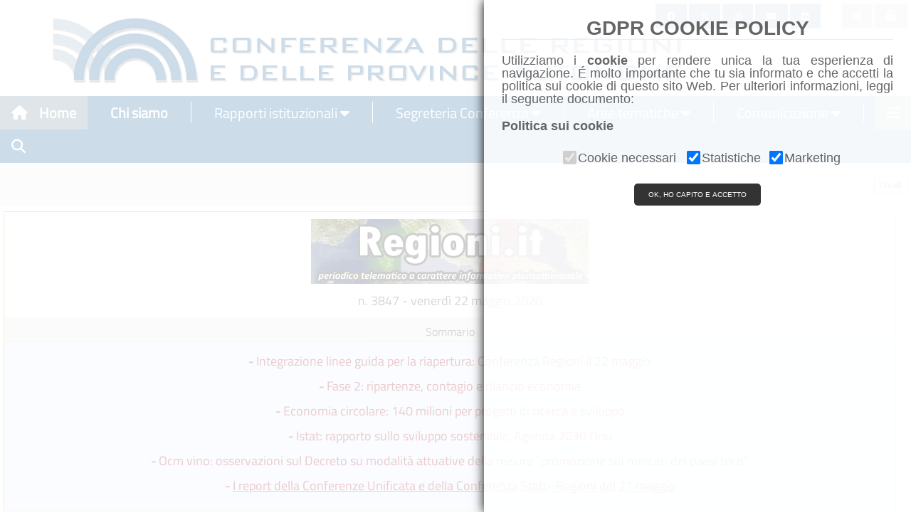

--- FILE ---
content_type: text/html; charset=utf-8
request_url: http://www.regioni.it/newsletter/n-3847/del-22-05-2020/i-report-della-conferenze-unificata-e-della-conferenza-stato-regioni-del-21-maggio-21243/
body_size: 12448
content:
<!DOCTYPE html>
<html>
<title> Regioni.it - n. 3847 del 22-05-2020 - I report della Conferenze Unificata e della Conferenza Stato-Regioni del 21 maggio - Regioni.it</title>
<meta charset="UTF-8">
<meta name="viewport" content="width=device-width, initial-scale=1">
<meta name="application-name" content="Regioni.it">

<!-- <link rel="stylesheet" href="http://www.w3schools.com/w3css/4/w3.css">           -->
<!-- <link rel="stylesheet" href="http://www.w3schools.com/lib/w3-theme-black.css">   --> 
<!-- <link rel="stylesheet" href="http://www.w3schools.com/lib/w3-theme-indigo.css">  -->
 <link rel="stylesheet" href="/inc/w3.css"> 
 <link rel="stylesheet" href="/inc/w3-theme-black.css"> 
 <link rel="stylesheet" href="/inc/w3-theme-indigo.css"> 

<!--<link rel='stylesheet' href='https://fonts.googleapis.com/css?family=Titillium Web'>-->
<link as="style" href="https://www.regioni.it:82/resources/my.css" rel="preload"/>
<link href="https://www.regioni.it:82/resources/my.css" rel="stylesheet" />
<!-- fonts -->


<!--<link rel="stylesheet" href="https://cdnjs.cloudflare.com/ajax/libs/font-awesome/4.7.0/css/font-awesome.min.css">-->
<link rel="stylesheet" href="https://cdnjs.cloudflare.com/ajax/libs/font-awesome/6.4.2/css/all.min.css">
<!--09/10/22 <link href="https://fonts.googleapis.com/icon?family=Material+Icons" rel="stylesheet">-->
<link rel="stylesheet" href="https://maxcdn.bootstrapcdn.com/bootstrap/3.4.0/css/bootstrap.min.css">

<style>
.vl {
  border-left: 1px solid white;
  height:30px;
}

textarea {	
    -webkit-box-sizing: border-box;
    -moz-box-sizing: border-box;
    box-sizing: border-box;	
    width: 100%;
}

.button {
  background-color: #005291;
  border: none;
  color: #005291;
  text-align: center;
  text-decoration: none;
  display: inline-block;
  font:12px Titillium Web;
  margin-top: 4px 0px;
  cursor: pointer;
}

.column {
  float: left;
  width: 50%;
}
</style>

<script src="https://ajax.googleapis.com/ajax/libs/jquery/3.3.1/jquery.min.js"></script>
<script src="https://maxcdn.bootstrapcdn.com/bootstrap/3.4.0/js/bootstrap.min.js"></script>

<!-- 21-05-2022-->
<script src="/inc/gdpr-cookie.js"></script>

<!-- Matomo -->
<script data-starcookie="statistics">
  var _paq = window._paq = window._paq || [];
  /* tracker methods like "setCustomDimension" should be called before "trackPageView" */
  _paq.push(['trackPageView']);
  _paq.push(['enableLinkTracking']);
  (function() {
	if (location.protocol !== 'https:') 
		var u="//regioni.it:83/matomo/";
	else
		var u="//regioni.it:82/matomo/";
    _paq.push(['setTrackerUrl', u+'matomo.php']);
    _paq.push(['setSiteId', '1']);
    var d=document, g=d.createElement('script'), s=d.getElementsByTagName('script')[0];
    g.async=true; g.src=u+'matomo.js'; s.parentNode.insertBefore(g,s);
  })();
</script>
<!-- End Matomo Code -->

<link rel="stylesheet" type="text/css" href="/inc/sticky_h.css">
<link rel="stylesheet" type="text/css" href="/inc/sticky_m.css">
<link rel="stylesheet" type="text/css" href="/inc/loghihome.css">
<link rel="stylesheet" type="text/css" href="/inc/loghiregioni.css">
<link rel="stylesheet" type="text/css" href="/inc/whatsapp.css">
<link rel="stylesheet" type="text/css" href="https://code.jquery.com/ui/1.10.2/themes/smoothness/jquery-ui.css" />
<link rel='stylesheet' id='cookielawinfo-style-css'  href='/inc/cli-style.css' type='text/css' media='all' />

<style>
@media print { 
	.noprint {	display:none !important;}
	footer { display: none !important;}
	#navbar, #testata, #bChiudi, #iSocial, #httplogofooter { display: none !important;}
	a[href]:after { content: none !important;}
  }
}
</style>

<body id="Home">

<!-- Testata -->
<div class="w3-container" id="team">
<div class="w3-align-left w3-hide-small w3-hide-medium" id="testata">
	<img align="left" src="/images/bannerlast.png" alt="Header" class="">
</div>

<div class="w3-align-left w3-hide-small w3-hide-large" id="testata">
	<img align="left" src="/images/bannerlast.png" alt="Header" style="width:95%;" class="">
</div>
<div class="w3-align-left w3-hide-medium w3-hide-large" id="testata">
	<img align="left" src="/images/bannerlast.png" alt="Header"style="width:100%;" class="">
</div>
</div>


<nav class="w3-sidebar w3-bar-block w3-white w3-card w3-animate-left w3-top" style="display:none;z-index:2" id="mySidebar">
  <a href="javascript:void(0)" onclick="w3_close()" class="w3-bar-item w3-button w3-display-topright w3-text-blue-gray txtsize">Chiudi menu
    <i class="fa fa-remove"></i>
  </a>
   <div class="w3-dropdown-click w3-bar-block w3-border"> 
		<button style="font-size:18px" class="w3-button w3-white" onclick="location.href='/'">Home</button>
   </div>
   <div class="w3-dropdown-click w3-bar-block w3-border"> 
		<button style="font-size:18px" class="w3-button w3-white" onclick="location.href='/chi-siamo/'">Chi siamo</button>
   </div>
   <div class="w3-dropdown-click w3-bar-block w3-border">    
    <button style="font-size:18px" onclick="openSideBarMenu('SB_Conferenza_regioni')" class="w3-button w3-white">Rapporti istituzionali</button>
	<div id="SB_Conferenza_regioni" class="w3-dropdown-content w3-bar-block w3-card-4">
		<!--<a style="font-size:18px" href="/conferenze/" class="w3-bar-item w3-button txtsize">All'ordine del giorno</a>-->
		<!--<a style="font-size:18px" href="/informazioni/" class="w3-bar-item w3-button txtsize">Informazioni</a>-->
		<a style="font-size:18px" href="/conferenze/odg-conferenza-regioni" class="w3-bar-item w3-button txtsize">Conferenza delle Regioni</a>
		<a style="font-size:18px" href="/conferenze/conferenza-unificata" class="w3-bar-item w3-button txtsize">Conferenza Unificata</a>
		<a style="font-size:18px" href="/conferenze/conferenza-stato-regioni" class="w3-bar-item w3-button txtsize">Conferenza Stato-Regioni</a>
		<a style="font-size:18px" href="/conferenze/conferenza-finanza-pubblica" class="w3-bar-item w3-button txtsize">Conferenza finanza pubblica</a>
		<a style="font-size:18px" href="/conferenze/conferenza-sessione-europea" class="w3-bar-item w3-button txtsize">Conferenza sessione europea</a>
		<a style="font-size:18px" href="https://parlamento.regioni.it/list/login.php?mode=guest_p" target="_blank" class="w3-bar-item w3-button txtsize">Parlamento</a>
	</div>
  </div>

   <div class="w3-dropdown-click w3-bar-block w3-border">    
    <button style="font-size:18px" onclick="openSideBarMenu('SB_Segregeria_Conferenza')" class="w3-button w3-white">Segreteria Conferenza</button>
	<div id="SB_Segregeria_Conferenza" class="w3-dropdown-content w3-bar-block w3-card-4">
	<a style="font-size:18px" href="https://www.regioni.it/italiadelleregioni/" class="w3-bar-item w3-button txtsize">L'Italia delle Regioni</a>
	<a style="font-size:18px" href="/segreteria/agenda/patrocini/" class="w3-bar-item w3-button txtsize">Patrocini</a>
	<a style="font-size:18px" href="/news/dossier/" class="w3-bar-item w3-button txtsize">Dossier</a>
	<a style="font-size:18px" href="/segreteria/inparlamento/monitoraggio/" class="w3-bar-item w3-button txtsize">Monitoraggio attività parlamentare</a>
	<a style="font-size:18px" href="/segreteria/inparlamento/gazzetta-ufficiale/" class="w3-bar-item w3-button txtsize">Monitoraggio Gazzetta Ufficiale</a>
	<a style="font-size:18px" href="/segreteria/inparlamento/corte-costituzionale/" class="w3-bar-item w3-button txtsize">Monitoraggio Corte Costituzionale</a>
	<a style="font-size:18px" href="/materie/seminari/" class="w3-bar-item w3-button txtsize">Seminari</a>
	<a style="font-size:18px" href="/segreteria/agenda/" class="w3-bar-item w3-button txtsize">Eventi</a>
	
	<a style="font-size:18px" href="/50-anni-regioni/" class="w3-bar-item w3-button txtsize">50 anni Regioni</a>	
	<a style="font-size:18px" href="/40-anni-conferenza-regioni/" class="w3-bar-item w3-button txtsize">40 anni Conferenza Regioni</a>
	<a style="font-size:18px" href="/contatti/" class="w3-bar-item w3-button txtsize">Contatti</a>
	</div>
  </div>

  <div class="w3-dropdown-click w3-bar-block w3-border">
    <button style="font-size:18px" onclick="openSideBarMenu('SB_Materie')" class="w3-button w3-white">Aree tematiche</button>
    <div id="SB_Materie" class="w3-dropdown-content w3-bar-block w3-card-4">
	  <a style="font-size:18px" href="/materie/affari-istituzionali/" class="w3-bar-item w3-button txtsize">Affari istituzionali e generali</a>
	  <a style="font-size:18px" href="/materie/affari-finanziari/" class="w3-bar-item w3-button txtsize">Affari finanziari</a>
	  <a style="font-size:18px" href="/materie/aei/" class="w3-bar-item w3-button">Affari europei e internazionali</a>
	  <a style="font-size:18px" href="/materie/imgt/" class="w3-bar-item w3-button">Infrastrutture, Mobilità e Governo del Territorio</a>
	  <a style="font-size:18px" href="/materie/ambiente-energia/" class="w3-bar-item w3-button">Ambiente, Energia e Sostenibilità</a>
	  <a style="font-size:18px" href="/materie/cultura/" class="w3-bar-item w3-button">Cultura</a>
	  <a style="font-size:18px" href="/materie/sport/" class="w3-bar-item w3-button">Sport</a>
	  <a style="font-size:18px" href="/materie/salute/" class="w3-bar-item w3-button">Salute</a>
	  <a style="font-size:18px" href="/materie/politiche-sociali/" class="w3-bar-item w3-button">Politiche sociali</a>
	  <a style="font-size:18px" href="/materie/istruzione/" class="w3-bar-item w3-button">Istruzione, Università e Ricerca</a>
	  <a style="font-size:18px" href="/materie/lavoro/" class="w3-bar-item w3-button">Lavoro e Formazione Professionale</a>
	  <a style="font-size:18px" href="/materie/politiche-agricole/" class="w3-bar-item w3-button">Politiche agricole</a>
	  <a style="font-size:18px" href="/materie/sviluppo-economico/" class="w3-bar-item w3-button">Sviluppo Economico</a>
	  <a style="font-size:18px" href="/materie/protezione-civile/" class="w3-bar-item w3-button">Protezione civile</a>
	  <a style="font-size:18px" href="/materie/innovazione-tecnologica/" class="w3-bar-item w3-button">Innovazione tecnologica e Digitalizzazione</a>
	  <a style="font-size:18px" href="/materie/immigrazione/" class="w3-bar-item w3-button">Immigrazione</a>
	  <a style="font-size:18px" href="/materie/turismo/" class="w3-bar-item w3-button">Politiche per il Turismo</a>
	</div>
  </div>

  <div class="w3-dropdown-click w3-bar-block w3-border">
    <button style="font-size:18px"  onclick="openSideBarMenu('SB_Comunicazione')" class="w3-button w3-white">Comunicazione</button>
    <div id="SB_Comunicazione" class="w3-dropdown-content w3-bar-block w3-card-4">
      <a style="font-size:18px"  href="/comunicati-stampa/" class="w3-bar-item w3-button">Comunicati stampa</a>
      <!--<a style="font-size:18px"  href="/newsletter/" class="w3-bar-item w3-button">Periodico Regioni.it</a>-->
      <a style="font-size:18px"  href="/iscriviti-alla-newsletter/" class="w3-bar-item w3-button">Iscriviti alla newsletter</a>
	  <a style="font-size:18px"  href="/media" class="w3-bar-item w3-button">Galleria</a>
      <a style="font-size:18px"  href="/dalleregioni/" class="w3-bar-item w3-button">dalleRegioni</a>
	  <a style="font-size:18px"  href="/rassegna-stampa/" class="w3-bar-item w3-button">Rassegna stampa</a>
	  <a style="font-size:18px"  href="https://regioni.telpress.it" target="_blank" class="w3-bar-item w3-button">Accedi alla Rassegna stampa</a>
      <!-- <a style="font-size:18px"  href="/materie/agenda/" class="w3-bar-item w3-button">Eventi</a> -->
    </div>
  </div>
    <div class="w3-dropdown-click w3-bar-block w3-border">
    <button style="font-size:18px"  onclick="openSideBarMenu('SB_AltreFonti')" class="w3-button w3-white">Altre fonti</button>
    <div id="SB_AltreFonti" class="w3-dropdown-content w3-bar-block w3-card-4">
      <a style="font-size:18px"  href="/news/" class="w3-bar-item w3-button">News</a>
	  <a style="font-size:18px"  href="/materie/biblioteca/" class="w3-bar-item w3-button">Biblioteca</a>
    </div>
  </div>
  </div>
    <div class="w3-dropdown-click w3-bar-block w3-border">
	<button style="font-size:18px"  onclick="openSideBarMenu('SB_Servizi_online')" class="w3-button w3-white">Servizi online</button>
    <div id="SB_Servizi_online"  class="w3-dropdown-content w3-bar-block w3-card-4">
      <a style="font-size:18px"  href="https://regioni.telpress.it" target="_blank" class="w3-bar-item w3-button">Iscrizione alla rassegna stampa</a>
      <a style="font-size:18px"  href="https://areariservata.regioni.it/" class="w3-bar-item w3-button" target="_blank">Area di lavoro riservata</a>
	  <a style="font-size:18px"  href="https://outlook.com/owa/regioni.onmicrosoft.com" class="w3-bar-item w3-button" target="_blank">Posta elettronica</a>
	   <a style="font-size:18px"  href="/link/" class="w3-bar-item w3-button">Link</a>
      <a style="font-size:18px"  href="/rubrica2/" class="w3-bar-item w3-button">Rubrica</a>
	  <a style="font-size:18px"  href="/cerca/" class="w3-bar-item w3-button">Ricerca</a>  	  
    </div>
  </div>   

<!-- 21-05-2022-->
  </div>
    <div class="w3-dropdown-click w3-bar-block w3-border">
	<button style="font-size:18px"  onclick="cookiesPolicy.showPopup();" class="w3-button w3-white">Cookies Policy</button>
    </div>
  </div>   
  
</nav>



<!-- Navbar -->
<div id="navbar" class="sticky">
 <div class="w3-bar w3-center" style="{text-align:center};background-color:#005291;">
  <a class="w3-bar-item w3-button w3-right w3-blue-grey w3-hover-blue-grey" onclick="w3_open()"><i class="fa fa-bars"></i></a>
  <a href="/" class="w3-bar-item w3-button  w3-hover-blue-grey w3-blue-grey"><i class="fa fa-home w3-margin-right"></i>Home</a>

  <a href="/chi-siamo/" class="w3-bar-item w3-button w3-hover-blue-grey" style="background-color:#005291;color:#ffffff;border:0px;"><i class="fa w3-margin-left"></i>Chi siamo</a>
  <a href="#idRapporti" class="w3-bar-item w3-hide-small w3-hide-medium" style="color:#ffffff;"><div class="vl"></div></a>
  
  <div class="w3-dropdown-hover w3-hide-small">
    <button class="w3-button w3-hover-blue-grey" style="background-color:#005291;color:#ffffff;border:0px;" title="Rapporti istituzionali">Rapporti istituzionali <i class="fa fa-caret-down"></i></button>     
    <div class="w3-dropdown-content w3-card-4 w3-bar-block">
	  <!--<a href="/conferenze/" class="w3-bar-item w3-button w3-hover-white">All'ordine del giorno</a>-->		
	  <!--<a href="/conferenze/" class="w3-bar-item w3-button w3-hover-white w3-hide-large">Comunicazione</a>-->
	<a style="font-size:18px" href="/conferenze/odg-conferenza-regioni" class="w3-bar-item w3-button txtsize">Conferenza delle Regioni</a>
	<a style="font-size:18px" href="/conferenze/conferenza-unificata" class="w3-bar-item w3-button txtsize">Conferenza Unificata</a>
	<a style="font-size:18px" href="/conferenze/conferenza-stato-regioni" class="w3-bar-item w3-button txtsize">Conferenza Stato-Regioni</a>
	<a style="font-size:18px" href="/conferenze/conferenza-finanza-pubblica" class="w3-bar-item w3-button txtsize">Conferenza finanza pubblica</a>
	<a style="font-size:18px" href="/conferenze/conferenza-sessione-europea" class="w3-bar-item w3-button txtsize">Conferenza sessione europea</a>
	<a style="font-size:18px" href="https://parlamento.regioni.it/list/login.php?mode=guest_p" target="_blank" class="w3-bar-item w3-button txtsize">Parlamento</a>
 </div>
  </div>

  <a href="#idSegreteria" class="w3-bar-item w3-hide-small w3-hide-medium" style="color:#ffffff;"><div class="vl"></div></a>
  <div class="w3-dropdown-hover w3-hide-small">
    <button class="w3-button w3-hover-blue-grey" style="background-color:#005291;color:#ffffff;border:0px;" title="Segreteria Conferenza">Segreteria Conferenza <i class="fa fa-caret-down"></i></button>     
    <div class="w3-dropdown-content w3-card-4 w3-bar-block">
	<a style="font-size:18px" href="https://www.regioni.it/italiadelleregioni/" class="w3-bar-item w3-button txtsize">L'Italia delle Regioni</a>
	<a style="font-size:18px" href="/segreteria/agenda/patrocini/" class="w3-bar-item w3-button txtsize">Patrocini</a>
	<a style="font-size:18px" href="/news/dossier/" class="w3-bar-item w3-button txtsize">Dossier</a>
	<a style="font-size:18px" href="/segreteria/inparlamento/monitoraggio/" class="w3-bar-item w3-button txtsize">Monitoraggio attività parlamentare</a>
	<a style="font-size:18px" href="/segreteria/inparlamento/gazzetta-ufficiale/" class="w3-bar-item w3-button txtsize">Monitoraggio Gazzetta Ufficiale</a>
	<a style="font-size:18px" href="/segreteria/inparlamento/corte-costituzionale/" class="w3-bar-item w3-button txtsize">Monitoraggio Corte Costituzionale</a>
	<a style="font-size:18px" href="/materie/seminari/" class="w3-bar-item w3-button txtsize">Seminari</a>
	<a style="font-size:18px" href="/segreteria/agenda/" class="w3-bar-item w3-button txtsize">Eventi</a>
	
	<a style="font-size:18px" href="/50-anni-regioni/" class="w3-bar-item w3-button txtsize">50 anni Regioni</a>
	<a style="font-size:18px" href="/40-anni-conferenza-regioni/" class="w3-bar-item w3-button txtsize">40 anni Conferenza Regioni</a>
	<a style="font-size:18px" href="/contatti/" class="w3-bar-item w3-button txtsize">Contatti</a>
  </div>
  </div>
  
  <a href="#idmaterie" class="w3-bar-item w3-hide-small w3-hide-medium" style="color:#ffffff;"><div class="vl"></div></a>
  <div class="w3-dropdown-hover w3-hide-small w3-hide-medium">
  <button onclick="location.href=/aree/"  class="w3-button w3-hover-blue-grey" style="background-color:#005291;color:#ffffff;border:0px;" title="Aree tematiche">
  Aree tematiche
  <i class="fa fa-caret-down"></i></button>
	<div class="w3-dropdown-content w3-card-4 w3-bar-block">
	  <a style="font-size:18px" href="/materie/affari-istituzionali/" class="w3-bar-item w3-button txtsize">Affari istituzionali e generali</a>
	  <a style="font-size:18px" href="/materie/affari-finanziari/" class="w3-bar-item w3-button txtsize">Affari finanziari</a>
	  <a style="font-size:18px" href="/materie/aei/" class="w3-bar-item w3-button">Affari europei e internazionali</a>
	  <a style="font-size:18px" href="/materie/imgt/" class="w3-bar-item w3-button">Infrastrutture, Mobilità e Governo del Territorio</a>
	  <a style="font-size:18px" href="/materie/ambiente-energia/" class="w3-bar-item w3-button">Ambiente, Energia e Sostenibilità</a>
	  <a style="font-size:18px" href="/materie/cultura/" class="w3-bar-item w3-button">Cultura</a>
	  <a style="font-size:18px" href="/materie/sport/" class="w3-bar-item w3-button">Sport</a>
	  <a style="font-size:18px" href="/materie/salute/" class="w3-bar-item w3-button">Salute</a>
	  <a style="font-size:18px" href="/materie/politiche-sociali/" class="w3-bar-item w3-button">Politiche sociali</a>
	  <a style="font-size:18px" href="/materie/istruzione/" class="w3-bar-item w3-button">Istruzione, Università e Ricerca</a>
	  <a style="font-size:18px" href="/materie/lavoro/" class="w3-bar-item w3-button">Lavoro e Formazione Professionale</a>
	  <a style="font-size:18px" href="/materie/politiche-agricole/" class="w3-bar-item w3-button">Politiche agricole</a>
	  <a style="font-size:18px" href="/materie/sviluppo-economico/" class="w3-bar-item w3-button">Sviluppo Economico</a>
	  <a style="font-size:18px" href="/materie/protezione-civile/" class="w3-bar-item w3-button">Protezione civile</a>
	  <a style="font-size:18px" href="/materie/innovazione-tecnologica/" class="w3-bar-item w3-button">Innovazione tecnologica e Digitalizzazione</a>
	  <a style="font-size:18px" href="/materie/immigrazione/" class="w3-bar-item w3-button">Immigrazione</a>
	  <a style="font-size:18px" href="/materie/turismo/" class="w3-bar-item w3-button">Politiche per il Turismo</a>
	</div>
   </div>


  <a href="#idmaterie" id="idComunicazionesep" class="w3-bar-item w3-hide-small w3-hide-medium" style="color:#ffffff;"><div class="vl"></div></a>
  <div id="idComunicazione" class="w3-dropdown-hover w3-hide-small w3-hide-medium">
		<button class="w3-button w3-hover-blue-grey" style="background-color:#005291;color:#ffffff;border:0px;" title="Comunicazione">Comunicazione <i class="fa fa-caret-down"></i></button>        
		<!--<a href="/comunicati-stampa/" class="w3-bar-item w3-button w3-hide-small w3-hover-blue-grey" style="color:#ffffff;"></a>-->     
			<div class="w3-dropdown-content w3-bar-block w3-card-4">
      <a style="font-size:18px"  href="/comunicati-stampa/" class="w3-bar-item w3-button">Comunicati stampa</a>
      <!--<a style="font-size:18px"  href="/newsletter/" class="w3-bar-item w3-button">Periodico Regioni.it</a>-->
      <a style="font-size:18px"  href="/iscriviti-alla-newsletter/" class="w3-bar-item w3-button">Iscriviti alla newsletter</a>
	  <a style="font-size:18px"  href="/media" class="w3-bar-item w3-button">Galleria</a>
      <a style="font-size:18px"  href="/dalleregioni/" class="w3-bar-item w3-button">dalleRegioni</a>
	  <a style="font-size:18px"  href="/rassegna-stampa/" class="w3-bar-item w3-button">Rassegna stampa</a>
	  <a style="font-size:18px"  href="https://regioni.telpress.it" target="_blank" class="w3-bar-item w3-button">Accedi alla Rassegna stampa</a>
      <!-- <a style="font-size:18px"  href="/materie/agenda/" class="w3-bar-item w3-button">Eventi</a> -->
		</div>
   </div>
	
	
  <a href="#idmaterie" class="w3-bar-item w3-hide-small w3-hide-medium" style="color:#ffffff;"><div class="vl"></div></a>
	  	
	
  <a href="/cerca/" class="w3-bar-item w3-button w3-hide-small w3-hide-medium w3-hover-blue-grey" title="Search"><i style="color:white" class="fa fa-search"></i></a>
 </div>
  
</div>

<div style="position:absolute;top:5px;right:5px;z-index:1;" class="SocialShow w3-right w3-hide-medium w3-hide-small">
  <a class="w3-button w3-small w3-hover-blue-grey" href="https://www.facebook.com/conferenzadelleregioni" style="background-color:#005291;" title="Facebook" target="_blank"><i style="color:white" class="fa-brands fa-facebook"></i></a>
  <a class="w3-button w3-small w3-hover-blue-grey" href="https://twitter.com/regioni_it" target="_blank" style="background-color:#005291;" title="Twitter"><i style="color:white"  class="fa-brands fa-x-twitter"></i></a>
  <a class="w3-button w3-small w3-hover-blue-grey" href="https://www.instagram.com/conferenza_regioni_e_pa/" target="_blank" style="background-color:#005291;" title="Instagram"><i style="color:white"  class="fa-brands fa-instagram" ></i></a>
  <a class="w3-button w3-small w3-hover-blue-grey" href="https://www.youtube.com/@Regioni_it/" target="_blank" style="background-color:#005291;" title="Youtube"><i style="color:white"  class="fa-brands fa-youtube" ></i></a>
  <a class="w3-button w3-small w3-hover-blue-grey" href="https://www.linkedin.com/company/89345254/" target="_blank" style="background-color:#005291;" title="LinkedIn"><i style="color:white"  class="fa-brands fa-linkedin" ></i></a><a class="w3-small " style="background-color:white" title="">&nbsp;&nbsp;&nbsp;&nbsp;&nbsp;&nbsp;&nbsp;&nbsp;&nbsp;</a>
  <a class="w3-button w3-small w3-gray blue w3-hover-blue-gray" href="http://outlook.com/owa/regioni.onmicrosoft.com"  title="Webmail" target="_blank"><i style="color:white"  class="fa-brands fa-windows"></i></a>
  <a class="w3-button w3-small w3-gray blue w3-hover-blue-gray" href="https://areariservata.regioni.it"  title="Area riservata" target="_blank"><i style="font-size:16px" class="fa"><font color="white">&#xf023;</font></i></a>
</div>
 
<div class="w3-row w3-light-grey w3-padding-0" id="idnotizie_header">
  <div class="column">
    <h1 class="w3-left-align" style="padding:0px;font:28px Titillium Web;height:28px; margin-left:5px;"><strong></strong></h1>
  </div>
  <div class="column w3-right-align">
    <h2><button style="font:12px Titillium Web;margin-right:5px" onclick="close_back();">Chiudi</button></h2>
  </div>
  <div class="SocialShow w3-half w3-right-align w3-light-grey">
	<h1 class="hl"><a class="hl_section_link" href="" title=""></a></h1>
  </div>
</div>

<div id="wrapper">
<div id="maincentro" style="margin-left: 5px;margin-right: 10px;width:98%">

			<div id="sommario"></div>
			<div id="newsletter_container">
				<div style="text-align:center;">
					<a href="#gerenza" title="clicca per visualizzare la Gerenza"><img style="height:auto;width:auto;max-width: 100%; max-height: 100%;" src="http://www.regioni.it/images/testataregioni.jpg" alt="Regioni.it" /></a>
					<br />
					<h4 style="font-weight:normal;font:18px Titillium Web;">n. 3847 - venerdì 22 maggio 2020</h4>
				</div>
				<div class="separatore" style="text-align:center; padding:8px; font-size:13px; height:35px;"><b style="font:16px Titillium Web">Sommario</b>
				</div>

				<div style="background-color:#e3eeff; color: #990000; padding: 10px; margin:-10px;font:16px Titillium Web;">
						<div style="color: #990000; margin: 3px; margin-bottom:8px"><b>-</b>
						<a style=" color:#990000;font:18px Titillium Web;" title="Integrazione linee guida per la riapertura: Conferenza Regioni il 22 maggio"
							href="http://www.regioni.it/newsletter/n-3847/del-22-05-2020/integrazione-linee-guida-per-la-riapertura-conferenza-regioni-il-22-maggio-21244/">
							Integrazione linee guida per la riapertura: Conferenza Regioni il 22 maggio</a></div>
						<div style="color: #990000; margin: 3px; margin-bottom:8px"><b>-</b>
						<a style=" color:#990000;font:18px Titillium Web;" title="Fase 2: ripartenze, contagio e rilancio economia"
							href="http://www.regioni.it/newsletter/n-3847/del-22-05-2020/fase-2-ripartenze-contagio-e-rilancio-economia-21246/">
							Fase 2: ripartenze, contagio e rilancio economia</a></div>
						<div style="color: #990000; margin: 3px; margin-bottom:8px"><b>-</b>
						<a style=" color:#990000;font:18px Titillium Web;" title="Economia circolare: 140 milioni per progetti di ricerca e sviluppo  "
							href="http://www.regioni.it/newsletter/n-3847/del-22-05-2020/economia-circolare-140-milioni-per-progetti-di-ricerca-e-sviluppo-21245/">
							Economia circolare: 140 milioni per progetti di ricerca e sviluppo  </a></div>
						<div style="color: #990000; margin: 3px; margin-bottom:8px"><b>-</b>
						<a style=" color:#990000;font:18px Titillium Web;" title="Istat: rapporto sullo sviluppo sostenibile, Agenda 2030 Onu"
							href="http://www.regioni.it/newsletter/n-3847/del-22-05-2020/istat-rapporto-sullo-sviluppo-sostenibile-agenda-2030-onu-21221/">
							Istat: rapporto sullo sviluppo sostenibile, Agenda 2030 Onu</a></div>
						<div style="color: #990000; margin: 3px; margin-bottom:8px"><b>-</b>
						<a style=" color:#990000;font:18px Titillium Web;" title="Ocm vino: osservazioni sul Decreto su modalità attuative della misura 'promozione sui mercati dei paesi terzi'"
							href="http://www.regioni.it/newsletter/n-3847/del-22-05-2020/ocm-vino-osservazioni-sul-decreto-su-modalita-attuative-della-misura-promozione-sui-mercati-dei-paesi-terzi-21204/">
							Ocm vino: osservazioni sul Decreto su modalità attuative della misura "promozione sui mercati dei paesi terzi"</a></div>
						<div style="color: #990000; margin: 3px; margin-bottom:8px"><b>-</b>
						<a style="text-decoration: underline; color:#990000;font:18px Titillium Web;" title="I report della Conferenze Unificata e della Conferenza Stato-Regioni del 21 maggio"
							href="http://www.regioni.it/newsletter/n-3847/del-22-05-2020/i-report-della-conferenze-unificata-e-della-conferenza-stato-regioni-del-21-maggio-21243/">
							I report della Conferenze Unificata e della Conferenza Stato-Regioni del 21 maggio</a></div>
				</div>
				<div class="separatore" style="text-align:left; padding:8px; border-bottom: 1px solid #FFFFFF; ">
			<div class="w3-row-padding w3-padding-6" id="iSocial">
			<div class="w3-row">

				<div style="float:left; width:150px; text-align:left;">
					<div class="fb-like" data-href="http://www.regioni.it/newsletter/n-3847/del-22-05-2020/" data-send="true" data-layout="button_count" data-width="100" data-show-faces="false"></div>
				</div>

				<div style="float:left; width:70px; text-align:left; padding-left:2px;">
					<a href="https://twitter.com/share" class="twitter-share-button" data-count="horizontal"
						data-text="Newsletter Regioni.it - n. 3847 - venerdì 22 maggio 2020" data-url="http://www.regioni.it/newsletter/n-3847/del-22-05-2020/" data-lang="it">Tweet</a>
				</div>
				
				<div class="wabtn_container">
					<a href="whatsapp://send?text=Newsletter%20Regioni.it%20-%20n.%203847%20-%20venerdì%2022%20maggio%202020 - http%3A%2F%2Fwww.regioni.it%2Fnewsletter%2Fn-3847%2Fdel-22-05-2020%2F" class="wabtn" title="Condividi su WhatsApp">WhatsApp</a>
				</div>

			
				<div style="float:left; width:105px; text-align:left; padding-left:50px;padding-right:1px;"> 
					<script type="IN/Share" data-url="http://www.regioni.it/newsletter/n-3847/del-22-05-2020/" data-counter="right"></script>
				</div>
				
				<div style="float:left; width:70px; text-align:left; padding-left:10px;"> 
					<div class="g-plusone" data-size="medium" data-href="http://www.regioni.it/newsletter/n-3847/del-22-05-2020/"></div>
				</div>

				<div style="float:right; width:24px; padding-right:10px; line-height:1.1em; text-align:left;">
					<div style="background-color: #ECEEF5; border:1px solid #CAD4E7; color: #3B5998; font-size: 0.9em padding: 3px;cursor:pointer;height: 20px;padding-left: 3px;">
						<a href="mailto:?subject=Newsletter%20Regioni.it%20-%20n.%203847%20-%20venerdì%2022%20maggio%202020&amp;body=Newsletter%20Regioni.it%20-%20n.%203847%20-%20venerdì%2022%20maggio%202020%20-%20http://www.regioni.it/newsletter/n-3847/del-22-05-2020/" style="font-weight:normal;" target="_blank">
						   <img src="/images/email.png" alt="Email" title="Email" style="float:left; margin-right:5px;" />
						 </a> 
					</div>
				</div>
        
				<div style="float:right; width:24px; padding-right:30px; line-height:1em; text-align:left;">
					<div style="background-color: #ECEEF5; border:1px solid #CAD4E7; color: #3B5998; font-size: 0.9em padding: 3px;cursor:pointer;height: 19px;padding-left: 3px;padding-top: 1px;">
						<a href="" onclick="window.open('/newsletter/n-3847/del-22-05-2020/i-report-della-conferenze-unificata-e-della-conferenza-stato-regioni-del-21-maggio-21243/stampa/','_blank');" style="font-weight:normal;"><img src="/images/stampa.png" alt="Stampa" title="Stampa" style="float:left; margin-right:5px;" />
						</a>
					</div>
				</div>		  
			</div>
			</div></div>
			    <div align="left">
				    <h3></h3>
				    
						<h1 id="art21243" style="background-color:#E3EEFF;font:22px Titillium Web;">
			<div class="noprint" style="float:right; font-family:times; font-size:12px; padding:6px; color:#003366; font-weight:bold; margin-left:8px;">
				<span class="noprint" style="padding:2px; background:#eee;  border-radius: 4px; box-shadow: 2px 2px 2px #066; cursor:pointer;" onclick="text_increment($('#testo_21243, #testo_21243 span'))" title="aumenta dimensione testo"   >+T</span> 
				<span class="noprint" style="padding:2px; background:#eee;  border-radius: 4px; box-shadow: 2px 2px 2px #066; cursor:pointer;" onclick="text_decrement($('#testo_21243, #testo_21243 span'))" title="diminuisci dimensione testo">-T</span>
			</div><a style="text-decoration:none;" title="I report della Conferenze Unificata e della Conferenza Stato-Regioni del 21 maggio"
							href="http://www.regioni.it/newsletter/n-3847/del-22-05-2020/i-report-della-conferenze-unificata-e-della-conferenza-stato-regioni-del-21-maggio-21243/">
							I report della Conferenze Unificata e della Conferenza Stato-Regioni del 21 maggio</a></h1>
						
						<h2 style="font:18px Titillium Web;"><i></i></h2>
            
						
						<div style="text-align:left; font:16px Titillium Web;" id="testo_21243">
							<div style="text-align: justify;">(<A href="http://www.regioni.it/newsletter/n-3847/del-22-05-2020/">Regioni.it 3847</A> - 22/05/2020) Sono stati pubbicati i report della Conferenza Unificata e della Conferenza Stato-Regioni che si sono tenute il 21 maggio.<br />La <strong>Conferenza Unificata</strong>, presieduta dal Ministro per gli Affari Regionali e le Autonomie, Boccia, ha esaminato i seguenti punti all&rsquo;ordine del giorno con l&rsquo;esito indicato: <br />-Approvazione dei report e dei verbali delle sedute dell&rsquo;8 aprile 2020 e del 7 maggio 2020 <strong>APPROVATI<br /></strong>1. Intesa, ai sensi dell&rsquo;articolo 9, comma 1, della legge 29 ottobre 2016, n.199, sul &ldquo;Piano triennale di contrasto allo sfruttamento lavorativo in agricoltura e al caporalato (2020-2022)&rdquo; <strong>SANCITA INTESA<br /></strong>2. Intesa, ai sensi dell&rsquo;articolo 26, comma 1, del decreto legge 30 aprile 2019, n. 34, convertito dalla legge 28 giugno 2019, n. 58, sullo schema di decreto del Ministro dello sviluppo economico recante i criteri, le condizioni e le procedure per la concessione e l&rsquo;erogazione delle agevolazioni finanziarie a sostegno di progetti di ricerca e sviluppo finalizzati ad un uso pi&ugrave; efficiente e sostenibile delle risorse al fine di favorire la transizione delle attivit&agrave; economiche verso un modello di economia circolare, volta alla riconversione produttiva del tessuto industriale. <strong>SANCITA INTESA&nbsp;<br /></strong>3. Parere, ai sensi dell&rsquo;articolo 9, comma 2, del decreto legislativo 28 agosto 1997, n. 281, sullo schema di decreto legislativo recante attuazione della direttiva (UE) 2018/2002 che modifica la direttiva 2012/27/UE sull&rsquo;efficienza energetica. <strong>PARERE RESO<br /></strong>4. Parere, ai sensi dell&rsquo;articolo 9, comma 3, del decreto legislativo 28 agosto 1997, n. 281, sul decreto-legge 8 aprile 2020, n. 23 recante &ldquo;Misure urgenti in materia di accesso al credito e di adempimenti fiscali per le imprese, di poteri speciali nei settori strategici, nonch&eacute; interventi in materia di salute e lavoro, di proroga dei termini amministrativi e processuali&rdquo;. <strong>PARERE RESO<br /></strong>5. Parere, ai sensi dell&rsquo;articolo 14, comma 2, della legge 4 ottobre 2019 n. 117, sullo schema di decreto legislativo recante attuazione degli articoli 2 e 3 della direttiva (UE) 2018/849 che modificano le direttive 2006/66/CE relativa a pile e accumulatori e ai rifiuti di pile e accumulatori e 2012/19/UE sui rifiuti di apparecchiature elettriche ed elettroniche. <strong>PARERE RESO<br /></strong>6. Designazione, ai sensi dell&rsquo;articolo 9, comma 2, lettera d), del decreto legislativo 28 agosto 1997, n. 281, di due rappresentanti della Conferenza Unificata in seno al Consiglio Superiore del Cinema e dell&rsquo;Audiovisivo, di cui all&rsquo;articolo 11, comma 4, lettera a) della legge 14 novembre 2016, n.220. <strong>DESIGNAZIONE ACQUISITA</strong>&nbsp;<br />7. Parere, ai sensi dell&rsquo;articolo 3, comma 1, del decreto del Presidente del Consiglio dei Ministri 16 maggio 2016, sull&rsquo;estensione delle attivit&agrave; progettuali, fino 31 dicembre 2020, di cui al bando 18 dicembre 2018 del Dipartimento per le pari opportunit&agrave; per il finanziamento di progetti attuativi a livello territoriale finalizzati ad assicurare, in via transitoria, ai soggetti destinatari adeguate condizioni di alloggio, vitto e assistenza sanitaria e, successivamente, la prosecuzione dell&rsquo;assistenza e dell&rsquo;integrazione sociale - Programma unico di emersione, assistenza ed integrazione sociale a favore degli stranieri e dei cittadini dell&rsquo;Unione europea vittime di tratta o di schiavit&ugrave;. <strong>PARERE RESO&nbsp; &nbsp;<br /></strong>8. Intesa, ai sensi dell&rsquo;articolo 1, comma 140, della legge 11 dicembre 2016, n. 232, sullo schema di decreto del Ministro delle infrastrutture e dei trasporti e della Sentenza della Corte Costituzionale 7 marzo 2018, n. 74, recante il riparto delle risorse di cui all&rsquo;art. 1, comma 1072, della Legge 27 dicembre 2017, n. 205, ed utilizzo delle risorse del Fondo di cui all&rsquo;art. 1, comma 95, della Legge n. 145/2018 destinate al trasporto rapido di massa: assegnazione contributo per la realizzazione dell&rsquo;intervento &ldquo;Linea Termini-Giardinetti-Tor Vergata (linea tramviaria) &ndash; Soluzione a scartamento ordinario&rdquo;. <strong>SANCITA INTESA</strong></div>
<div style="text-align: justify;">La Conferenza Stato-Regioni, presieduta dal Ministro per gli Affari Regionali e le Autonomie, Boccia, ha esaminato i seguenti punti all&rsquo;ordine del giorno con gli esiti indicati:</div>
<div style="text-align: justify;">- Approvazione dei report e dei verbali delle sedute dell&rsquo;8 aprile 2020 e del 7 maggio 2020 <strong>APPROVATI<br /></strong>1. Parere, ai sensi dell&rsquo;articolo 42 del decreto-legge 8 aprile 2020, n.23, sulla proposta del Ministro della salute di nomina del Commissario straordinario per l&rsquo;Agenzia nazionale per i servizi sanitari regionali.&nbsp;<strong>PARERE RESO<br /></strong>2. Parere, ai sensi dell&rsquo;articolo 2, comma 4, del decreto legislativo 28 agosto 1997, n. 281, sulla modifica degli accordi di programma interregionali, stipulati in attuazione dell&rsquo;intesa tra il Governo, le Regioni e le Provincie autonome di Trento e Bolzano del 21 settembre 2017, in attuazione dell&rsquo;art. 43 del D.M. 27 luglio 2017 &laquo;Residenze&raquo; concernenti le misure di contenimento delle attivit&agrave; di spettacolo causate dall&rsquo;emergenza sanitaria da COVID19.<strong>PARERE RESO<br /></strong>3. Designazione, ai sensi dell&rsquo;articolo 2, comma 1, lettera d) del decreto legislativo 28 agosto 1997, n. 281, di un componente per il rinnovo del Consiglio di Amministrazione del Centro per il libro e la lettura, di cui all&rsquo;articolo 5, comma 1, lettera g) del decreto del Presidente della Repubblica 25 gennaio 2010, n. 34.&nbsp;<strong>DESIGNAZIONE ACQUISITA<br /></strong>4. Designazione, ai sensi dell&rsquo;articolo 2, comma 1, lettera d) del decreto legislativo 28 agosto 1997, n. 281, di due rappresentanti delle Regioni designati dalla Conferenza permanente per i rapporti tra lo Stato, le Regioni e le Province autonome di Trento e Bolzano in seno al Comitato permanente per la promozione del turismo in Italia.<strong>DESIGNAZIONI ACQUISITE<br /></strong>5. Informativa, ai sensi dell&rsquo;articolo 78, comma 1-ter, del decreto legge 17 marzo 2020 n. 18, convertito, con modificazioni, dalla legge 24 aprile 2020, n. 27, sullo schema di decreto del Ministro delle politiche agricole, alimentari e forestali recante disposizioni urgenti in materia di sostegno alle imprese agricole.&nbsp;&nbsp;&nbsp;&nbsp;<strong>RINVIO<br /></strong>6. Parere, ai sensi dell&rsquo;articolo 2, comma 3, del decreto legislativo 28 agosto 1997, n. 281, sull&rsquo;articolo 6 &ndash; sistema allerta Covid 19 - del disegno di conversione in legge del decreto-legge 30 aprile 2020 n. 28, recante &ldquo;Misure urgenti per la funzionalit&agrave; dei sistemi di intercettazioni di conversazioni e comunicazioni, ulteriori misure urgenti in materia di ordinamento penitenziario, nonch&eacute; disposizioni integrative e di coordinamento in materia di giustizia civile, amministrativa e contabile e misure urgenti per l&rsquo;introduzione del sistema di allerta Covid-19&rdquo;.<strong>PARERE RESO<br /></strong>7. Parere, ai sensi dell&rsquo;articolo 1, comma 3, del Decreto del Ministero degli affari esteri e della cooperazione 11 maggio 2020, sulla convenzione tra il Ministero stesso e l&rsquo;ICE per la realizzazione di un Piano straordinario per la promozione del made in Italy e per l&rsquo;attrazione degli investimenti, di cui all&rsquo;articolo 30 comma 5, del decreto legge 12 settembre 2014, n. 133, convertito con modificazioni dalla legge 11 novembre 2014, n. 164.&nbsp;<strong>PARERE RESO<br /></strong>8. Intesa, ai sensi dell&rsquo;articolo 1, comma 140, della legge 11 dicembre 2016, n. 232, come modificato dall&rsquo;articolo 13, comma 1, del decreto-legge 25 luglio 2018, n. 91, convertito in legge, con modificazioni, dall'articolo 1, comma 1, della legge 21 settembre 2018, n. 108, sullo schema di decreto del Ministro delle infrastrutture e dei trasporti di riparto delle risorse di cui all&rsquo;articolo 1, comma 1072 della legge 27 dicembre 2017, n. 205 (Fondo investimenti 2018) e delle risorse di cui all&rsquo;articolo 1, comma 95 della legge 30 dicembre 2018, n. 145 (Fondo investimenti 2019) per l&rsquo;acquisto di autobus. Annualit&agrave; 2018-2033.&nbsp;<strong>SANCITA INTESA<br /></strong>9. Intesa, ai sensi dell&rsquo;articolo 3 del decreto legislativo 28 agosto 1997, n. 281, sullo schema di decreto del Ministro delle politiche agricole, alimentari e forestali, recante &ldquo;Ulteriori disposizioni relative alla proroga di termini e deroghe alla normativa del settore agricolo a seguito delle misure urgenti adottate per il contenimento e la gestione dell&rsquo;emergenza epidemiologica da COVID-19. <strong>SANCITA INTESA<br /><br /></strong></div>
<div><img title="" src="http://www.regioni.it/cms/file/Image/loghinews/conferenzaunificata_new.png" alt="" /></div>
<div>
<div>&nbsp;</div>
<div><a href="http://www.regioni.it/download/conferenze/612345/">21/05/2020 - Conferenza Unificata</a><br /><a href="http://www.regioni.it/conferenze/2020/05/22/report-613035/">&gt;&gt;&gt;&gt;Report</a><br /><br />
<div><img title="" src="http://www.regioni.it/cms/file/Image/loghinews/conferenzastatoregioni_new.png" alt="" /></div>
<div>
<div>&nbsp;</div>
<div><a href="http://www.regioni.it/download/conferenze/612344/">21/05/2020 - Conferenza Stato-Regioni</a><br /> <a href="http://www.regioni.it/conferenze/2020/05/22/report-613034/">&gt;&gt;&gt;&gt;Report</a></div>
</div>
</div>
</div>
							<br /><br /><i>( red / 22.05.20 )</i>    
						</div>
						<div style="clear: both;"></div>
					</div><div class="separatore" style="padding:8px;"><div style="float: left;">
			<div class="w3-row-padding w3-padding-6" id="iSocial">
			<div class="w3-row">

				<div style="float:left; width:150px; text-align:left;">
					<div class="fb-like" data-href="http://www.regioni.it/newsletter/n-3847/del-22-05-2020/i-report-della-conferenze-unificata-e-della-conferenza-stato-regioni-del-21-maggio-21243/" data-send="true" data-layout="button_count" data-width="100" data-show-faces="false"></div>
				</div>

				<div style="float:left; width:70px; text-align:left; padding-left:2px;">
					<a href="https://twitter.com/share" class="twitter-share-button" data-count="horizontal"
						data-text="I report della Conferenze Unificata e della Conferenza Stato-Regioni del 21 maggio" data-url="http://www.regioni.it/newsletter/n-3847/del-22-05-2020/i-report-della-conferenze-unificata-e-della-conferenza-stato-regioni-del-21-maggio-21243/" data-lang="it">Tweet</a>
				</div>
				
				<div class="wabtn_container">
					<a href="whatsapp://send?text=I%20report%20della%20Conferenze%20Unificata%20e%20della%20Conferenza%20Stato-Regioni%20del%2021%20maggio - http%3A%2F%2Fwww.regioni.it%2Fnewsletter%2Fn-3847%2Fdel-22-05-2020%2Fi-report-della-conferenze-unificata-e-della-conferenza-stato-regioni-del-21-maggio-21243%2F" class="wabtn" title="Condividi su WhatsApp">WhatsApp</a>
				</div>

			
				<div style="float:left; width:105px; text-align:left; padding-left:50px;padding-right:1px;"> 
					<script type="IN/Share" data-url="http://www.regioni.it/newsletter/n-3847/del-22-05-2020/i-report-della-conferenze-unificata-e-della-conferenza-stato-regioni-del-21-maggio-21243/" data-counter="right"></script>
				</div>
				
				<div style="float:left; width:70px; text-align:left; padding-left:10px;"> 
					<div class="g-plusone" data-size="medium" data-href="http://www.regioni.it/newsletter/n-3847/del-22-05-2020/i-report-della-conferenze-unificata-e-della-conferenza-stato-regioni-del-21-maggio-21243/"></div>
				</div>

				<div style="float:right; width:24px; padding-right:10px; line-height:1.1em; text-align:left;">
					<div style="background-color: #ECEEF5; border:1px solid #CAD4E7; color: #3B5998; font-size: 0.9em padding: 3px;cursor:pointer;height: 20px;padding-left: 3px;">
						<a href="mailto:?subject=I%20report%20della%20Conferenze%20Unificata%20e%20della%20Conferenza%20Stato-Regioni%20del%2021%20maggio&amp;body=I%20report%20della%20Conferenze%20Unificata%20e%20della%20Conferenza%20Stato-Regioni%20del%2021%20maggio%20-%20http://www.regioni.it/newsletter/n-3847/del-22-05-2020/i-report-della-conferenze-unificata-e-della-conferenza-stato-regioni-del-21-maggio-21243/" style="font-weight:normal;" target="_blank">
						   <img src="/images/email.png" alt="Email" title="Email" style="float:left; margin-right:5px;" />
						 </a> 
					</div>
				</div>
        
				<div style="float:right; width:24px; padding-right:30px; line-height:1em; text-align:left;">
					<div style="background-color: #ECEEF5; border:1px solid #CAD4E7; color: #3B5998; font-size: 0.9em padding: 3px;cursor:pointer;height: 19px;padding-left: 3px;padding-top: 1px;">
						<a href="" onclick="window.open('/newsletter/n-3847/del-22-05-2020/i-report-della-conferenze-unificata-e-della-conferenza-stato-regioni-del-21-maggio-21243/stampa/','_blank');" style="font-weight:normal;"><img src="/images/stampa.png" alt="Stampa" title="Stampa" style="float:left; margin-right:5px;" />
						</a>
					</div>
				</div>		  
			</div>
			</div></div>
          &nbsp;
					</div><div class="separatore noprint" style="padding:8px; border-bottom: 1px solid #fda607;"><div style="float:left; width:33%; text-align:left;"><a style="font:16px Titillium Web;" title="Precedente" href="http://www.regioni.it/newsletter/n-3847/del-22-05-2020/ocm-vino-osservazioni-sul-decreto-su-modalita-attuative-della-misura-promozione-sui-mercati-dei-paesi-terzi-21204/">&laquo; Precedente</a></div><div style="float:left; width:33%; text-align:center;"><a style="font:16px Titillium Web;" title="Sommario" href="http://www.regioni.it/newsletter/n-3847/del-22-05-2020/">Sommario</a></div><div style="float:left; width:33%;">&nbsp;</div><div style="clear:both;"></div></div>
			<div style="color: navy; font-size: 10px; background-color:#E3EEFF;margin:-10px; padding:12px;">
			<div class="w3-center" style="text-align:left;" id="gerenza"><img style="height:auto;width:auto;max-width: 100%; max-height: 100%;" src="http://www.regioni.it/images/testataregioni.jpg" alt="Regioni.it" height="40" /></div><br />
			<span style="font:12px Titillium Web;">Il periodico telematico  a carattere informativo plurisettimanale “Regioni.it” è curato dall’Ufficio Stampa del CINSEDO nell’ambito delle attività di comunicazione e informazione della Segreteria della Conferenza delle Regioni e delle Province autonome</span><br /><br />
			<b style="font:12px Titillium Web;">Proprietario ed Editore</b><b style="font:12px Titillium Web;">: Cinsedo - Centro Interregionale Studi e Documentazione</b><br />
			
			<b style="font:12px Titillium Web;">Direttore responsabile</b><b style="font:12px Titillium Web;">: Stefano Mirabelli</b><br/>
			<b style="font:12px Titillium Web;">Capo redattore</b><b style="font:12px Titillium Web;">: Giuseppe Schifini</b><br />
			<b style="font:12px Titillium Web;">Redazione</b><b style="font:12px Titillium Web;">: tel. 064888291 - fax 064881762 - email redazione@regioni.it</b><br />
			<b style="font:12px Titillium Web;">via Parigi, 11 - 00185 - Roma</b><br />
			<b style="font:12px Titillium Web;">Progetto grafico</b><b style="font:12px Titillium Web;">: Stefano Mirabelli, Giuseppe Schifini</b><br />
			<b style="font:12px Titillium Web;">Registrazione r.s. Tribunale Roma n. 106, 17/03/03</b><br /><br />
			</div>
			<div class="separatore noprint" style="padding:8px; border-bottom: 1px solid #FFFFFF; height:35px; text-align:left;">
        <a style="font:16px Titillium Web;" href="http://www.regioni.it/it/show-newsletter/newsletter.php?arc=si">visualizza l'archivio newsletter</a>
      </div>
			<table style="width: 100%">
						<tr>
                <td style="width: 33%; text-align: center;">
                    <p class="centrato"><img src="http://www.regioni.it/images/conferenzastatoregioni.gif" style="height: 30px;" alt="Conferenza Stato-Regioni" title="Conferenza Stato-Regioni">
                    <br><a href="http://www.governo.it/Conferenze/c_stato_regioni/index.html" title="Conferenza Stato-Regioni">Conferenza Stato-Regioni</a></p>
                </td>
                <td style="width: 34%; text-align: center;">
                    <p class="centrato"><img src="http://www.regioni.it/images/LOGO.jpg" style="height: 30px;" alt="Conferenza delle Regioni e Province autonome" title="Conferenza delle Regioni e Province autonome">
                    <br><a href="/" title="Conferenza delle Regioni e Province autonome">Conferenza delle Regioni</a></p>

                </td>
                <td style="width: 33%; text-align: center;">
                    <p class="centrato"><img src="http://www.regioni.it/images/conferenzaunificata.gif" style="height: 30px;" alt="Conferenza Unificata (Stato-Regioni-Enti locali)" title="Conferenza Unificata (Stato-Regioni-Enti locali)">
                    <br><a href="http://www.governo.it/Conferenze/c_unificata/index.html" title="Conferenza Unificata (Stato-Regioni-Enti locali)">Conferenza Unificata</a></p>
                </td>
            </tr>
			</table>
			
		</div>
		
</div>
</div>

<!-- Aree tematiche -->

  <div class="w3-row-padding w3-center w3-padding-8 w3-white">
	<h1 class="hl_t w3-left-align" id="idmaterie"></h1>
    <h1 id="" class="hl_t w3-left-align"></h1>
    <p style="font-size:22px;"></p><br>
	<div class="w3-hide-medium w3-hide-small">
	
	</div>
	<div class="w3-hide-large w3-hide-small">
	
	</div>
	<div class="w3-hide-large w3-hide-medium">
	
	</div>	
	<p></p><br>	
<div style="position:relative;right:5px;z-index:1;" class="w3-tooltip w3-right w3-hide-medium w3-hide-large">
	<span class="w3-text w3-padding w3-blue w3-hide-small">Go To Top</span>   
	<a class="w3-button  w3-blue-gray" href="#Home"><span class="w3-xlarge">
	<i class="fa fa-chevron-circle-up "></i></span></a>
</div>	
</div>	


<!-- Footer -->
<footer class="w3-container w3-padding-8 w3-center w3-small" style="background-color:#005291;">
<div class="w3-row w3-border-0 w3-padding-32" style="background:#005291;margin-bottom:50px;">
<div class="w3-half w3-row-padding w3-center" style="background:#005291;text-align:left;margin-bottom:40px;">
<h4 class="" style="font:22px Titillium Web;color:white;">SEGUICI SUI SOCIAL</h4>  
 <a class="w3-button w3-large w3-blue-gray" href="https://www.facebook.com/conferenzadelleregioni" title="Facebook" target="_blank"><i class="fa-brands fa-facebook"></i></a> 
  <a class="w3-button w3-large w3-blue-gray" href="https://twitter.com/regioni_it" target="_blank" title="Twitter"><i class="fa-brands fa-x-twitter"></i></a>
  <a class="w3-button w3-large w3-blue-gray" href="https://www.instagram.com/conferenza_regioni_e_pa/" target="_blank" title="Instagram"><i class="fa-brands fa-instagram" ></i></a>
  <a class="w3-button w3-large w3-blue-gray" href="https://www.youtube.com/@Regioni_it/" target="_blank" title="YouTube"><i class="fa-brands fa-youtube"></i></a>
  <a class="w3-button w3-large w3-blue-grey" href="https://www.linkedin.com/company/89345254/" target="_blank" title="LinkedIn"><i class="fa-brands fa-linkedin"></i></a>
</div>
<div class="w3-half w3-row-padding w3-center" style="background:#005291;text-align:left;margin-bottom:40px;">
<h4 class="" style="font:22px Titillium Web;color:white;">SERVIZI ONLINE</h4>    
  <a class="w3-button w3-large  w3-light-gray blue w3-hover-blue-gray" href="https://outlook.com/owa/regioni.onmicrosoft.com" title="Webmail" target="_blank"><i class="fa-brands fa-windows"></i></a>
  <a class="w3-button w3-large  w3-light-gray w3-hover-blue-gray" href="https://areariservata.regioni.it" title="Area riservata" target="_blank"><i style="font-size:22px" class="fa">&#xf023;</i></a> 
  <br/> 
</div>
<div class="w3-row w3-border-0" style="background:#005291">
<div class="w3-quarter w3-container" style="background:#005291;text-align:left">
    <p style="font:28px Titillium Web;color:white;"><b>Contatti</b></p>
    <hr>
    <p style="font:18px Titillium Web;color:white;">CONFERENZA DELLE REGIONI E DELLE PROVINCE AUTONOME</p>     
    <p style="font:18px Titillium Web;color:white;"><i class="fa fa-map-marker w3-text-white w3-xlarge"></i> Via Parigi, 11</p>
    <p style="font:18px Titillium Web;color:white;">00185 Roma</p>
</div>
<div class="w3-quarter w3-container" style="background:#005291;text-align:left;">
  	<p style="font:28px Titillium Web;color:white;"><b>Recapiti</b></p>
    <hr>
    <p style="font:18px Titillium Web;color:white;"><i class="fa fa-phone w3-text-white w3-xlarge"></i> Tel.(+39) 06 48.88.291</p>
	
	<p style="font:18px Titillium Web;color:white"><i class="fa fa-envelope-o w3-text-white w3-xlarge"></i> conferenza@regioni.it</p>
	<p style="font:18px Titillium Web;color:white">PEC: conferenza@pec.regioni.it</p>
</div>
<div class="w3-quarter w3-container" style="background:#005291;text-align:left;">
  <p style="font:28px Titillium Web;color:white;"><b>Trasparenza</b></p>
    <hr>
    <p><a style="font:18px Titillium Web;color:white" href="/privacy-policy/">Privacy policy</a></p>
    <p><a style="font:18px Titillium Web;color:white" href="/informativa-cookies/">Cookie policy</a></p>
    <p><a style="font:18px Titillium Web;color:white" href="/dichiarazione-di-accessibilita/">Dichiarazione accessibilità</a></p>
	<p><a style="font:18px Titillium Web;color:white" href="/amministrazione-trasparente/">Amministrazione trasparente</a></p>
</div>
<div class="w3-quarter w3-container" style="background:#005291;text-align:left;">
  <p style="font:28px Titillium Web;color:white;"><b>Redazione</b></p>
    <hr>
	<!--<p><a style="font:18px Titillium Web;color:white" href="/newsletter">Newsletter</a></p>-->
	<p><a style="font:18px Titillium Web;color:white" href="/cerca/">Ricerca</a></p>
</div>
</div>
<div style="position:relative;bottom:5px;z-index:1;" class="w3-tooltip w3-right">
	<span class="w3-text w3-padding w3-blue w3-hide-small">Go To Top</span>   
	<a class="w3-button  w3-blue-gray" href="#Home"><span class="w3-xlarge">
	<i class="fa fa-chevron-circle-up "></i></span></a>
</div>
</footer>



<script>
// Script for side navigation
var bSideMenu = 0;
function w3_open() {
  if (bSideMenu == 0) {
	  bSideMenu = 1;
	  var x = document.getElementById("mySidebar");
	  x.style.width = "300px";
	  x.style.paddingTop = "10%";
	  x.style.display = "block";
  }	else {
	bSideMenu = 0;
	w3_close();
  }	
}

// Close side navigation
function w3_close() {
  document.getElementById("mySidebar").style.display = "none";
}

// Used to toggle the menu on smaller screens when clicking on the menu button
function openNav() {
  var x = document.getElementById("navDemo");
  if (x.className.indexOf("w3-show") == -1) {
    x.className += " w3-show";
  } else { 
    x.className = x.className.replace(" w3-show", "");
  }
}
</script>
</body>
</html>
          
			
<script>
// Accordion

function closeSideBarMenu(id) {
	if (id!='SB_Conferenza_regioni') {
		var x = document.getElementById('SB_Conferenza_regioni');
		x.className = x.className.replace("w3-show", "");
		x.previousElementSibling.className = 
		x.previousElementSibling.className.replace(" w3-theme-d1", "");
	}
	if (id!='SB_Materie') {
		x = document.getElementById('SB_Materie');
		x.className = x.className.replace("w3-show", "");
		x.previousElementSibling.className = 
		x.previousElementSibling.className.replace(" w3-theme-d1", "");
	}
	if (id!='SB_Comunicazione') {
		x = document.getElementById('SB_Comunicazione');
		x.className = x.className.replace("w3-show", "");
		x.previousElementSibling.className = 
		x.previousElementSibling.className.replace(" w3-theme-d1", "");
	}
	if (id!='SB_AltreFonti') {
		x = document.getElementById('SB_AltreFonti');
		x.className = x.className.replace("w3-show", "");
		x.previousElementSibling.className = 
		x.previousElementSibling.className.replace(" w3-theme-d1", "");
	}
	if (id!='SB_Servizi_online') {
		x = document.getElementById('SB_Servizi_online');
		x.className = x.className.replace("w3-show", "");
		x.previousElementSibling.className = 
		x.previousElementSibling.className.replace(" w3-theme-d1", "");
	}

}

function openSideBarMenu(id) {
 closeSideBarMenu(id);
  var x = document.getElementById(id);
  if (x.className.indexOf("w3-show") == -1) {
    x.className += " w3-show";
    x.previousElementSibling.className += " w3-theme-d1";
  } else { 
    x.className = x.className.replace("w3-show", "");
    x.previousElementSibling.className = 
    x.previousElementSibling.className.replace(" w3-theme-d1", "");
  }
}

// Used to toggle the menu on smaller screens when clicking on the menu button
function openNav() {
  var x = document.getElementById("navDemo");
  if (x.className.indexOf("w3-show") == -1) {
    x.className += " w3-show";
  } else { 
    x.className = x.className.replace(" w3-show", "");
  }
}

</script>


<script src="https://ajax.googleapis.com/ajax/libs/jquery/1.9.1/jquery.min.js"></script>
<script src="https://code.jquery.com/ui/1.10.2/jquery-ui.min.js"></script>


<!-- 21-05-2022-->
<!--
<script type='text/javascript' src='/inc/cookielawinfo.js'></script>
<script type="text/javascript">
	//<![CDATA[
	jQuery(document).ready(function() {
		cli_show_cookiebar({
			html: '<div id="cookie-law-info-bar" class="noprint"><span class="noprint" style="font: Titillium Web;" >Utilizziamo i cookies per rendere unica la tua esperienza sul sito. Continuando la navigazione accetti l\'utilizzo dei cookies <a href=\"#\" id=\"cookie_action_close_header\"  class=\"medium cli-plugin-button cli-plugin-main-button\" >Accetto</a> <a href=\"http://regioni.duckinformatica.it/informativa-cookies/\" id=\"CONSTANT_OPEN_URL\" target=\"_new\"  class=\"cli-plugin-main-link\"  >Maggiori Informazioni</a></span></div>',
			settings: '{"animate_speed_hide":"500","animate_speed_show":"500","background":"#005291","border":"#FDA607","border_on":true,"button_1_button_colour":"#ffffff","button_1_button_hover":"#cccccc","button_1_link_colour":"#900","button_1_as_button":true,"button_2_button_colour":"#333","button_2_button_hover":"#292929","button_2_link_colour":"#f7f7f7","button_2_as_button":false,"font_family":"inherit","notify_animate_hide":true,"notify_animate_show":false,"notify_div_id":"#cookie-law-info-bar","notify_position_horizontal":"right","notify_position_vertical":"bottom","showagain_tab":false,"showagain_background":"#fff","showagain_border":"#000","showagain_div_id":"#cookie-law-info-again","showagain_x_position":"70px","text":"#ffffff","show_once_yn":false,"show_once":"10000"}'
		});
	});
	//]]>
</script>
-->


	<div id="fb-root"></div>
	<script type="text/javascript">
	
	</script>
	<script src="//connect.facebook.net/en_US/all.js#xfbml=1" type="text/plain" data-starcookie="marketing"></script>
	<script src="https://apis.google.com/js/plusone.js" type="text/plain" data-starcookie="marketing"></script>
	<script src="//platform.twitter.com/widgets.js" type="text/plain" data-starcookie="marketing"></script>
	<script src="https://platform.linkedin.com/in.js" type="text/plain" data-starcookie="marketing"></script>

<script>
function apriPopupCentrata(nome, titolo, lar, alt, feat){
	var wdt = screen.width;
	var hgt = screen.height;
	var x = Math.round( (wdt / 2) - (lar / 2) );
	var y = Math.round( (hgt / 2) - (alt / 2) );
	window.open(nome, titolo, 'width=' + lar + ',height=' + alt + ',left=' + x + ',screenX=' + x + ',top=' + y + ',screenY=' + y + ',' + feat);
}
function text_increment(element) {
	var origSize = element.css('fontSize');
	var absSize = parseInt(origSize);
	absSize++;
	element.css('fontSize', absSize + 'px');
}
function text_decrement(element) {
	var origSize = element.css('fontSize');
	var absSize = parseInt(origSize);
	absSize--;
	element.css('fontSize', absSize + 'px');
}

function close_back() {
	if (window.history.length>0)
		window.history.back();
    else
		window.close(); 
}	

$('#mySidebar').click(function(event){
    //w3_close(); //
});
</script>

 <script type="text/javascript">
  jQuery(document).ready(function() {
    UA = navigator.userAgent.toLowerCase();
    var detectos = navigator.userAgent.match(/Android|iPhone|iPad|Windows CE|Windows Mobile|IEMobile|Windows Phone/i);
    var canWA = detectos ? true : false;
    console.log("UA: "+UA);
    console.log("Mobile Detect: "+canWA);
    console.log("Mobile OS: "+detectos);
    if (canWA) $("div.wabtn_container").show();
  });
</script>

--- FILE ---
content_type: text/css
request_url: http://www.regioni.it/inc/w3.css
body_size: 5213
content:
/* W3.CSS 4.13 June 2019 by Jan Egil and Borge Refsnes */
html{box-sizing:border-box}*,*:before,*:after{box-sizing:inherit}
/* Extract from normalize.css by Nicolas Gallagher and Jonathan Neal git.io/normalize */
html{-ms-text-size-adjust:100%;-webkit-text-size-adjust:100%}body{margin:0}
article,aside,details,figcaption,figure,footer,header,main,menu,nav,section{display:block}summary{display:list-item}
audio,canvas,progress,video{display:inline-block}progress{vertical-align:baseline}
audio:not([controls]){display:none;height:0}[hidden],template{display:none}
a{background-color:transparent}a:active,a:hover{outline-width:0}
abbr[title]{border-bottom:none;text-decoration:underline;text-decoration:underline dotted}
b,strong{font-weight:bolder}dfn{font-style:italic}mark{background:#ff0;color:#000}
small{font-size:80%}sub,sup{font-size:75%;line-height:0;position:relative;vertical-align:baseline}
sub{bottom:-0.25em}sup{top:-0.5em}figure{margin:1em 40px}img{border-style:none}
code,kbd,pre,samp{font-family:monospace,monospace;font-size:1em}hr{box-sizing:content-box;height:0;overflow:visible}
button,input,select,textarea,optgroup{font:inherit;margin:0}optgroup{font-weight:bold}
button,input{overflow:visible}button,select{text-transform:none}
button,[type=button],[type=reset],[type=submit]{-webkit-appearance:button}
button::-moz-focus-inner,[type=button]::-moz-focus-inner,[type=reset]::-moz-focus-inner,[type=submit]::-moz-focus-inner{border-style:none;padding:0}
button:-moz-focusring,[type=button]:-moz-focusring,[type=reset]:-moz-focusring,[type=submit]:-moz-focusring{outline:1px dotted ButtonText}
fieldset{border:1px solid #c0c0c0;margin:0 2px;padding:.35em .625em .75em}
legend{color:inherit;display:table;max-width:100%;padding:0;white-space:normal}textarea{overflow:auto}
[type=checkbox],[type=radio]{padding:0}
[type=number]::-webkit-inner-spin-button,[type=number]::-webkit-outer-spin-button{height:auto}
[type=search]{-webkit-appearance:textfield;outline-offset:-2px}
[type=search]::-webkit-search-decoration{-webkit-appearance:none}
::-webkit-file-upload-button{-webkit-appearance:button;font:inherit}
/* End extract */
html,body{font-family:Verdana,sans-serif;font-size:15px;line-height:1.5}html{overflow-x:hidden}
h1{font-size:36px}h2{font-size:30px}h3{font-size:24px}h4{font-size:20px}h5{font-size:18px}h6{font-size:16px}.w3-serif{font-family:serif}
h1,h2,h3,h4,h5,h6{font-family:"Segoe UI",Arial,sans-serif;font-weight:400;margin:10px 0}.w3-wide{letter-spacing:4px}
hr{border:0;border-top:1px solid #eee;margin:20px 0}
.w3-image{max-width:100%;height:auto}img{vertical-align:middle}a{color:inherit}
.w3-table,.w3-table-all{border-collapse:collapse;border-spacing:0;width:100%;display:table}.w3-table-all{border:1px solid #ccc}
.w3-bordered tr,.w3-table-all tr{border-bottom:1px solid #ddd}.w3-striped tbody tr:nth-child(even){background-color:#f1f1f1}
.w3-table-all tr:nth-child(odd){background-color:#fff}.w3-table-all tr:nth-child(even){background-color:#f1f1f1}
.w3-hoverable tbody tr:hover,.w3-ul.w3-hoverable li:hover{background-color:#ccc}.w3-centered tr th,.w3-centered tr td{text-align:center}
.w3-table td,.w3-table th,.w3-table-all td,.w3-table-all th{padding:8px 8px;display:table-cell;text-align:left;vertical-align:top}
.w3-table th:first-child,.w3-table td:first-child,.w3-table-all th:first-child,.w3-table-all td:first-child{padding-left:16px}
.w3-btn,.w3-button{border:none;display:inline-block;padding:8px 16px;vertical-align:middle;overflow:hidden;text-decoration:none;color:inherit;background-color:inherit;text-align:center;cursor:pointer;white-space:nowrap}
.w3-btn:hover{box-shadow:0 8px 16px 0 rgba(0,0,0,0.2),0 6px 20px 0 rgba(0,0,0,0.19)}
.w3-btn,.w3-button{-webkit-touch-callout:none;-webkit-user-select:none;-khtml-user-select:none;-moz-user-select:none;-ms-user-select:none;user-select:none}   
.w3-disabled,.w3-btn:disabled,.w3-button:disabled{cursor:not-allowed;opacity:0.3}.w3-disabled *,:disabled *{pointer-events:none}
.w3-btn.w3-disabled:hover,.w3-btn:disabled:hover{box-shadow:none}
.w3-badge,.w3-tag{background-color:#000;color:#fff;display:inline-block;padding-left:8px;padding-right:8px;text-align:center}.w3-badge{border-radius:50%}
.w3-ul{list-style-type:none;padding:0;margin:0}.w3-ul li{padding:8px 16px;border-bottom:1px solid #ddd}.w3-ul li:last-child{border-bottom:none}
.w3-tooltip,.w3-display-container{position:relative}.w3-tooltip .w3-text{display:none}.w3-tooltip:hover .w3-text{display:inline-block}
.w3-ripple:active{opacity:0.5}.w3-ripple{transition:opacity 0s}
.w3-input{padding:8px;display:block;border:none;border-bottom:1px solid #ccc;width:100%}
.w3-select{padding:9px 0;width:100%;border:none;border-bottom:1px solid #ccc}
.w3-dropdown-click,.w3-dropdown-hover{position:relative;display:inline-block;cursor:pointer}
.w3-dropdown-hover:hover .w3-dropdown-content{display:block}
.w3-dropdown-hover:first-child,.w3-dropdown-click:hover{background-color:#ccc;color:#000}
.w3-dropdown-hover:hover > .w3-button:first-child,.w3-dropdown-click:hover > .w3-button:first-child{background-color:#ccc;color:#000}
.w3-dropdown-content{cursor:auto;color:#000;background-color:#fff;display:none;position:absolute;min-width:160px;margin:0;padding:0;z-index:1}
.w3-check,.w3-radio{width:24px;height:24px;position:relative;top:6px}
.w3-sidebar{height:100%;width:200px;background-color:#fff;position:fixed!important;z-index:1;overflow:auto}
.w3-bar-block .w3-dropdown-hover,.w3-bar-block .w3-dropdown-click{width:100%}
.w3-bar-block .w3-dropdown-hover .w3-dropdown-content,.w3-bar-block .w3-dropdown-click .w3-dropdown-content{min-width:100%}
.w3-bar-block .w3-dropdown-hover .w3-button,.w3-bar-block .w3-dropdown-click .w3-button{width:100%;text-align:left;padding:8px 16px}
.w3-main,#main{transition:margin-left .4s}
.w3-modal{z-index:3;display:none;padding-top:100px;position:fixed;left:0;top:0;width:100%;height:100%;overflow:auto;background-color:rgb(0,0,0);background-color:rgba(0,0,0,0.4)}
.w3-modal-content{margin:auto;background-color:#fff;position:relative;padding:0;outline:0;width:600px}
.w3-bar{width:100%;overflow:hidden}.w3-center .w3-bar{display:inline-block;width:auto}
.w3-bar .w3-bar-item{padding:8px 16px;float:left;width:auto;border:none;display:block;outline:0}
.w3-bar .w3-dropdown-hover,.w3-bar .w3-dropdown-click{position:static;float:left}
.w3-bar .w3-button{white-space:normal}
.w3-bar-block .w3-bar-item{width:100%;display:block;padding:8px 16px;text-align:left;border:none;white-space:normal;float:none;outline:0}
.w3-bar-block.w3-center .w3-bar-item{text-align:center}.w3-block{display:block;width:100%}
.w3-responsive{display:block;overflow-x:auto}
.w3-container:after,.w3-container:before,.w3-panel:after,.w3-panel:before,.w3-row:after,.w3-row:before,.w3-row-padding:after,.w3-row-padding:before,
.w3-cell-row:before,.w3-cell-row:after,.w3-clear:after,.w3-clear:before,.w3-bar:before,.w3-bar:after{content:"";display:table;clear:both}
.w3-col,.w3-half,.w3-third,.w3-twothird,.w3-threequarter,.w3-quarter{float:left;width:100%}
.w3-col.s1{width:8.33333%}.w3-col.s2{width:16.66666%}.w3-col.s3{width:24.99999%}.w3-col.s4{width:33.33333%}
.w3-col.s5{width:41.66666%}.w3-col.s6{width:49.99999%}.w3-col.s7{width:58.33333%}.w3-col.s8{width:66.66666%}
.w3-col.s9{width:74.99999%}.w3-col.s10{width:83.33333%}.w3-col.s11{width:91.66666%}.w3-col.s12{width:99.99999%}
@media (min-width:601px){.w3-col.m1{width:8.33333%}.w3-col.m2{width:16.66666%}.w3-col.m3,.w3-quarter{width:24.99999%}.w3-col.m4,.w3-third{width:33.33333%}
.w3-col.m5{width:41.66666%}.w3-col.m6,.w3-half{width:49.99999%}.w3-col.m7{width:58.33333%}.w3-col.m8,.w3-twothird{width:66.66666%}
.w3-col.m9,.w3-threequarter{width:74.99999%}.w3-col.m10{width:83.33333%}.w3-col.m11{width:91.66666%}.w3-col.m12{width:99.99999%}}
@media (min-width:993px){.w3-col.l1{width:8.33333%}.w3-col.l2{width:16.66666%}.w3-col.l3{width:24.99999%}.w3-col.l4{width:33.33333%}
.w3-col.l5{width:41.66666%}.w3-col.l6{width:49.99999%}.w3-col.l7{width:58.33333%}.w3-col.l8{width:66.66666%}
.w3-col.l9{width:74.99999%}.w3-col.l10{width:83.33333%}.w3-col.l11{width:91.66666%}.w3-col.l12{width:99.99999%}}
.w3-rest{overflow:hidden}.w3-stretch{margin-left:-16px;margin-right:-16px}
.w3-content,.w3-auto{margin-left:auto;margin-right:auto}.w3-content{max-width:980px}.w3-auto{max-width:1140px}
.w3-cell-row{display:table;width:100%}.w3-cell{display:table-cell}
.w3-cell-top{vertical-align:top}.w3-cell-middle{vertical-align:middle}.w3-cell-bottom{vertical-align:bottom}
.w3-hide{display:none!important}.w3-show-block,.w3-show{display:block!important}.w3-show-inline-block{display:inline-block!important}
@media (max-width:1205px){.w3-auto{max-width:95%}}
@media (max-width:600px){.w3-modal-content{margin:0 10px;width:auto!important}.w3-modal{padding-top:30px}
.w3-dropdown-hover.w3-mobile .w3-dropdown-content,.w3-dropdown-click.w3-mobile .w3-dropdown-content{position:relative}	
.w3-hide-small{display:none!important}.w3-mobile{display:block;width:100%!important}.w3-bar-item.w3-mobile,.w3-dropdown-hover.w3-mobile,.w3-dropdown-click.w3-mobile{text-align:center}
.w3-dropdown-hover.w3-mobile,.w3-dropdown-hover.w3-mobile .w3-btn,.w3-dropdown-hover.w3-mobile .w3-button,.w3-dropdown-click.w3-mobile,.w3-dropdown-click.w3-mobile .w3-btn,.w3-dropdown-click.w3-mobile .w3-button{width:100%}}
@media (max-width:768px){.w3-modal-content{width:500px}.w3-modal{padding-top:50px}}
@media (min-width:993px){.w3-modal-content{width:900px}.w3-hide-large{display:none!important}.w3-sidebar.w3-collapse{display:block!important}}
@media (max-width:992px) and (min-width:601px){.w3-hide-medium{display:none!important}}
@media (max-width:992px){.w3-sidebar.w3-collapse{display:none}.w3-main{margin-left:0!important;margin-right:0!important}.w3-auto{max-width:100%}}
.w3-top,.w3-bottom{position:fixed;width:100%;z-index:1}.w3-top{top:0}.w3-bottom{bottom:0}
.w3-overlay{position:fixed;display:none;width:100%;height:100%;top:0;left:0;right:0;bottom:0;background-color:rgba(0,0,0,0.5);z-index:2}
.w3-display-topleft{position:absolute;left:0;top:0}.w3-display-topright{position:absolute;right:0;top:0}
.w3-display-bottomleft{position:absolute;left:0;bottom:0}.w3-display-bottomright{position:absolute;right:0;bottom:0}
.w3-display-middle{position:absolute;top:50%;left:50%;transform:translate(-50%,-50%);-ms-transform:translate(-50%,-50%)}
.w3-display-left{position:absolute;top:50%;left:0%;transform:translate(0%,-50%);-ms-transform:translate(-0%,-50%)}
.w3-display-right{position:absolute;top:50%;right:0%;transform:translate(0%,-50%);-ms-transform:translate(0%,-50%)}
.w3-display-topmiddle{position:absolute;left:50%;top:0;transform:translate(-50%,0%);-ms-transform:translate(-50%,0%)}
.w3-display-bottommiddle{position:absolute;left:50%;bottom:0;transform:translate(-50%,0%);-ms-transform:translate(-50%,0%)}
.w3-display-container:hover .w3-display-hover{display:block}.w3-display-container:hover span.w3-display-hover{display:inline-block}.w3-display-hover{display:none}
.w3-display-position{position:absolute}
.w3-circle{border-radius:50%}
.w3-round-small{border-radius:2px}.w3-round,.w3-round-medium{border-radius:4px}.w3-round-large{border-radius:8px}.w3-round-xlarge{border-radius:16px}.w3-round-xxlarge{border-radius:32px}
.w3-row-padding,.w3-row-padding>.w3-half,.w3-row-padding>.w3-third,.w3-row-padding>.w3-twothird,.w3-row-padding>.w3-threequarter,.w3-row-padding>.w3-quarter,.w3-row-padding>.w3-col{padding:0 8px}
.w3-container,.w3-panel{padding:0.01em 16px}.w3-panel{margin-top:16px;margin-bottom:16px}
.w3-code,.w3-codespan{font-family:Consolas,"courier new";font-size:16px}
.w3-code{width:auto;background-color:#fff;padding:8px 12px;border-left:4px solid #4CAF50;word-wrap:break-word}
.w3-codespan{color:crimson;background-color:#f1f1f1;padding-left:4px;padding-right:4px;font-size:110%}
.w3-card,.w3-card-2{box-shadow:0 2px 5px 0 rgba(0,0,0,0.16),0 2px 10px 0 rgba(0,0,0,0.12)}
.w3-card-4,.w3-hover-shadow:hover{box-shadow:0 4px 10px 0 rgba(0,0,0,0.2),0 4px 20px 0 rgba(0,0,0,0.19)}
.w3-spin{animation:w3-spin 2s infinite linear}@keyframes w3-spin{0%{transform:rotate(0deg)}100%{transform:rotate(359deg)}}
.w3-animate-fading{animation:fading 10s infinite}@keyframes fading{0%{opacity:0}50%{opacity:1}100%{opacity:0}}
.w3-animate-opacity{animation:opac 0.8s}@keyframes opac{from{opacity:0} to{opacity:1}}
.w3-animate-top{position:relative;animation:animatetop 0.4s}@keyframes animatetop{from{top:-300px;opacity:0} to{top:0;opacity:1}}
.w3-animate-left{position:relative;animation:animateleft 0.4s}@keyframes animateleft{from{left:-300px;opacity:0} to{left:0;opacity:1}}
.w3-animate-right{position:relative;animation:animateright 0.4s}@keyframes animateright{from{right:-300px;opacity:0} to{right:0;opacity:1}}
.w3-animate-bottom{position:relative;animation:animatebottom 0.4s}@keyframes animatebottom{from{bottom:-300px;opacity:0} to{bottom:0;opacity:1}}
.w3-animate-zoom {animation:animatezoom 0.6s}@keyframes animatezoom{from{transform:scale(0)} to{transform:scale(1)}}
.w3-animate-input{transition:width 0.4s ease-in-out}.w3-animate-input:focus{width:100%!important}
.w3-opacity,.w3-hover-opacity:hover{opacity:0.60}.w3-opacity-off,.w3-hover-opacity-off:hover{opacity:1}
.w3-opacity-max{opacity:0.25}.w3-opacity-min{opacity:0.75}
.w3-greyscale-max,.w3-grayscale-max,.w3-hover-greyscale:hover,.w3-hover-grayscale:hover{filter:grayscale(100%)}
.w3-greyscale,.w3-grayscale{filter:grayscale(75%)}.w3-greyscale-min,.w3-grayscale-min{filter:grayscale(50%)}
.w3-sepia{filter:sepia(75%)}.w3-sepia-max,.w3-hover-sepia:hover{filter:sepia(100%)}.w3-sepia-min{filter:sepia(50%)}
.w3-tiny{font-size:10px!important}.w3-small{font-size:12px!important}.w3-medium{font-size:15px!important}.w3-large{font-size:18px!important}
.w3-xlarge{font-size:24px!important}.w3-xxlarge{font-size:36px!important}.w3-xxxlarge{font-size:48px!important}.w3-jumbo{font-size:64px!important}
.w3-left-align{text-align:left!important}.w3-right-align{text-align:right!important}.w3-justify{text-align:justify!important}.w3-center{text-align:center!important}
.w3-border-0{border:0!important}.w3-border{border:1px solid #ccc!important}
.w3-border-top{border-top:1px solid #ccc!important}.w3-border-bottom{border-bottom:1px solid #ccc!important}
.w3-border-left{border-left:1px solid #ccc!important}.w3-border-right{border-right:1px solid #ccc!important}
.w3-topbar{border-top:6px solid #ccc!important}.w3-bottombar{border-bottom:6px solid #ccc!important}
.w3-leftbar{border-left:6px solid #ccc!important}.w3-rightbar{border-right:6px solid #ccc!important}
.w3-section,.w3-code{margin-top:16px!important;margin-bottom:16px!important}
.w3-margin{margin:16px!important}.w3-margin-top{margin-top:16px!important}.w3-margin-bottom{margin-bottom:16px!important}
.w3-margin-left{margin-left:16px!important}.w3-margin-right{margin-right:16px!important}
.w3-padding-small{padding:4px 8px!important}.w3-padding{padding:8px 16px!important}.w3-padding-large{padding:12px 24px!important}
.w3-padding-16{padding-top:16px!important;padding-bottom:16px!important}.w3-padding-24{padding-top:24px!important;padding-bottom:24px!important}
.w3-padding-32{padding-top:32px!important;padding-bottom:32px!important}.w3-padding-48{padding-top:48px!important;padding-bottom:48px!important}
.w3-padding-64{padding-top:64px!important;padding-bottom:64px!important}
.w3-left{float:left!important}.w3-right{float:right!important}
.w3-button:hover{color:#000!important;background-color:#ccc!important}
.w3-transparent,.w3-hover-none:hover{background-color:transparent!important}
.w3-hover-none:hover{box-shadow:none!important}
/* Colors */
.w3-amber,.w3-hover-amber:hover{color:#000!important;background-color:#ffc107!important}
.w3-aqua,.w3-hover-aqua:hover{color:#000!important;background-color:#00ffff!important}
.w3-blue,.w3-hover-blue:hover{color:#fff!important;background-color:#2196F3!important}
.w3-light-blue,.w3-hover-light-blue:hover{color:#000!important;background-color:#87CEEB!important}
.w3-brown,.w3-hover-brown:hover{color:#fff!important;background-color:#795548!important}
.w3-cyan,.w3-hover-cyan:hover{color:#000!important;background-color:#00bcd4!important}
.w3-blue-grey,.w3-hover-blue-grey:hover,.w3-blue-gray,.w3-hover-blue-gray:hover{color:#fff!important;background-color:#607d8b!important}
.w3-green,.w3-hover-green:hover{color:#fff!important;background-color:#4CAF50!important}
.w3-light-green,.w3-hover-light-green:hover{color:#000!important;background-color:#8bc34a!important}
.w3-indigo,.w3-hover-indigo:hover{color:#fff!important;background-color:#3f51b5!important}
.w3-khaki,.w3-hover-khaki:hover{color:#000!important;background-color:#f0e68c!important}
.w3-lime,.w3-hover-lime:hover{color:#000!important;background-color:#cddc39!important}
.w3-orange,.w3-hover-orange:hover{color:#000!important;background-color:#ff9800!important}
.w3-deep-orange,.w3-hover-deep-orange:hover{color:#fff!important;background-color:#ff5722!important}
.w3-pink,.w3-hover-pink:hover{color:#fff!important;background-color:#e91e63!important}
.w3-purple,.w3-hover-purple:hover{color:#fff!important;background-color:#9c27b0!important}
.w3-deep-purple,.w3-hover-deep-purple:hover{color:#fff!important;background-color:#673ab7!important}
.w3-red,.w3-hover-red:hover{color:#fff!important;background-color:#f44336!important}
.w3-sand,.w3-hover-sand:hover{color:#000!important;background-color:#fdf5e6!important}
.w3-teal,.w3-hover-teal:hover{color:#fff!important;background-color:#009688!important}
.w3-yellow,.w3-hover-yellow:hover{color:#000!important;background-color:#ffeb3b!important}
.w3-white,.w3-hover-white:hover{color:#000!important;background-color:#fff!important}
.w3-black,.w3-hover-black:hover{color:#fff!important;background-color:#000!important}
.w3-grey,.w3-hover-grey:hover,.w3-gray,.w3-hover-gray:hover{color:#000!important;background-color:#9e9e9e!important}
.w3-light-grey,.w3-hover-light-grey:hover,.w3-light-gray,.w3-hover-light-gray:hover{color:#000!important;background-color:#f1f1f1!important}
.w3-dark-grey,.w3-hover-dark-grey:hover,.w3-dark-gray,.w3-hover-dark-gray:hover{color:#fff!important;background-color:#616161!important}
.w3-pale-red,.w3-hover-pale-red:hover{color:#000!important;background-color:#ffdddd!important}
.w3-pale-green,.w3-hover-pale-green:hover{color:#000!important;background-color:#ddffdd!important}
.w3-pale-yellow,.w3-hover-pale-yellow:hover{color:#000!important;background-color:#ffffcc!important}
.w3-pale-blue,.w3-hover-pale-blue:hover{color:#000!important;background-color:#ddffff!important}
.w3-text-amber,.w3-hover-text-amber:hover{color:#ffc107!important}
.w3-text-aqua,.w3-hover-text-aqua:hover{color:#00ffff!important}
.w3-text-blue,.w3-hover-text-blue:hover{color:#2196F3!important}
.w3-text-light-blue,.w3-hover-text-light-blue:hover{color:#87CEEB!important}
.w3-text-brown,.w3-hover-text-brown:hover{color:#795548!important}
.w3-text-cyan,.w3-hover-text-cyan:hover{color:#00bcd4!important}
.w3-text-blue-grey,.w3-hover-text-blue-grey:hover,.w3-text-blue-gray,.w3-hover-text-blue-gray:hover{color:#607d8b!important}
.w3-text-green,.w3-hover-text-green:hover{color:#4CAF50!important}
.w3-text-light-green,.w3-hover-text-light-green:hover{color:#8bc34a!important}
.w3-text-indigo,.w3-hover-text-indigo:hover{color:#3f51b5!important}
.w3-text-khaki,.w3-hover-text-khaki:hover{color:#b4aa50!important}
.w3-text-lime,.w3-hover-text-lime:hover{color:#cddc39!important}
.w3-text-orange,.w3-hover-text-orange:hover{color:#ff9800!important}
.w3-text-deep-orange,.w3-hover-text-deep-orange:hover{color:#ff5722!important}
.w3-text-pink,.w3-hover-text-pink:hover{color:#e91e63!important}
.w3-text-purple,.w3-hover-text-purple:hover{color:#9c27b0!important}
.w3-text-deep-purple,.w3-hover-text-deep-purple:hover{color:#673ab7!important}
.w3-text-red,.w3-hover-text-red:hover{color:#f44336!important}
.w3-text-sand,.w3-hover-text-sand:hover{color:#fdf5e6!important}
.w3-text-teal,.w3-hover-text-teal:hover{color:#009688!important}
.w3-text-yellow,.w3-hover-text-yellow:hover{color:#d2be0e!important}
.w3-text-white,.w3-hover-text-white:hover{color:#fff!important}
.w3-text-black,.w3-hover-text-black:hover{color:#000!important}
.w3-text-grey,.w3-hover-text-grey:hover,.w3-text-gray,.w3-hover-text-gray:hover{color:#757575!important}
.w3-text-light-grey,.w3-hover-text-light-grey:hover,.w3-text-light-gray,.w3-hover-text-light-gray:hover{color:#f1f1f1!important}
.w3-text-dark-grey,.w3-hover-text-dark-grey:hover,.w3-text-dark-gray,.w3-hover-text-dark-gray:hover{color:#3a3a3a!important}
.w3-border-amber,.w3-hover-border-amber:hover{border-color:#ffc107!important}
.w3-border-aqua,.w3-hover-border-aqua:hover{border-color:#00ffff!important}
.w3-border-blue,.w3-hover-border-blue:hover{border-color:#2196F3!important}
.w3-border-light-blue,.w3-hover-border-light-blue:hover{border-color:#87CEEB!important}
.w3-border-brown,.w3-hover-border-brown:hover{border-color:#795548!important}
.w3-border-cyan,.w3-hover-border-cyan:hover{border-color:#00bcd4!important}
.w3-border-blue-grey,.w3-hover-border-blue-grey:hover,.w3-border-blue-gray,.w3-hover-border-blue-gray:hover{border-color:#607d8b!important}
.w3-border-green,.w3-hover-border-green:hover{border-color:#4CAF50!important}
.w3-border-light-green,.w3-hover-border-light-green:hover{border-color:#8bc34a!important}
.w3-border-indigo,.w3-hover-border-indigo:hover{border-color:#3f51b5!important}
.w3-border-khaki,.w3-hover-border-khaki:hover{border-color:#f0e68c!important}
.w3-border-lime,.w3-hover-border-lime:hover{border-color:#cddc39!important}
.w3-border-orange,.w3-hover-border-orange:hover{border-color:#ff9800!important}
.w3-border-deep-orange,.w3-hover-border-deep-orange:hover{border-color:#ff5722!important}
.w3-border-pink,.w3-hover-border-pink:hover{border-color:#e91e63!important}
.w3-border-purple,.w3-hover-border-purple:hover{border-color:#9c27b0!important}
.w3-border-deep-purple,.w3-hover-border-deep-purple:hover{border-color:#673ab7!important}
.w3-border-red,.w3-hover-border-red:hover{border-color:#f44336!important}
.w3-border-sand,.w3-hover-border-sand:hover{border-color:#fdf5e6!important}
.w3-border-teal,.w3-hover-border-teal:hover{border-color:#009688!important}
.w3-border-yellow,.w3-hover-border-yellow:hover{border-color:#ffeb3b!important}
.w3-border-white,.w3-hover-border-white:hover{border-color:#fff!important}
.w3-border-black,.w3-hover-border-black:hover{border-color:#000!important}
.w3-border-grey,.w3-hover-border-grey:hover,.w3-border-gray,.w3-hover-border-gray:hover{border-color:#9e9e9e!important}
.w3-border-light-grey,.w3-hover-border-light-grey:hover,.w3-border-light-gray,.w3-hover-border-light-gray:hover{border-color:#f1f1f1!important}
.w3-border-dark-grey,.w3-hover-border-dark-grey:hover,.w3-border-dark-gray,.w3-hover-border-dark-gray:hover{border-color:#616161!important}
.w3-border-pale-red,.w3-hover-border-pale-red:hover{border-color:#ffe7e7!important}.w3-border-pale-green,.w3-hover-border-pale-green:hover{border-color:#e7ffe7!important}
.w3-border-pale-yellow,.w3-hover-border-pale-yellow:hover{border-color:#ffffcc!important}.w3-border-pale-blue,.w3-hover-border-pale-blue:hover{border-color:#e7ffff!important}

--- FILE ---
content_type: application/javascript
request_url: http://www.regioni.it/inc/gdpr-cookie.js
body_size: 2913
content:
        var cookiesPolicy = {
            popupTitle: "GDPR COOKIE POLICY",
            popupZIndex: "10000",
            popupTitleFontSize: "28px",
            popupTextFontSize: "18px",

            colorOfButtonBackground: "#333",
            colorOfButtonText: "#FFF",            

            cookieGeneral: "cookieGeneral",
            cookieCheckPref: "preferences",
            cookieCheckStat: "statistics",
            cookieCheckMark: "marketing",
            urlCookiePolicy: "https://www.regioni.it/informativa-cookies/",
            cookieExpiresDays: 30,
            prefCheckValue: "checked",
            statCheckValue: "checked",
            markCheckValue: "checked",
            cookieValue: "0",
            showPopup: false,
            popup: null, 
           
            start: function() {
                window.addEventListener("load", cookiesPolicy.onLoad, false);
            },
            onLoad: function() {
                console.log("LOADED " + window.location.href);
                cookiesPolicy.getCookie();
                cookiesPolicy.createPopup();
            },
            getCookie: function() {
                var nameOfGeneral = cookiesPolicy.cookieGeneral+ "=";
                var nameOfPreferences = cookiesPolicy.cookieCheckPref+ "=";
                var nameOfStatistics = cookiesPolicy.cookieCheckStat+ "=";
                var nameOfMarketing = cookiesPolicy.cookieCheckMark+ "=";
                var decodedCookie = decodeURIComponent(document.cookie);
                var ca = decodedCookie.split(';');
                for (var i = 0; i <ca.length; i++) {
                    var c = ca[i];
                        while (c.charAt(0) == ' ') {
                                c = c.substring(1);
                        }
                        if (c.indexOf(nameOfGeneral) == 0) {
                            cookiesPolicy.cookieValue = c.substring(nameOfGeneral.length, c.length);
                        }
                        if (c.indexOf(nameOfPreferences) == 0) {
                            cookiesPolicy.prefCheckValue = c.substring(nameOfPreferences.length, c.length);
                        }
                        if (c.indexOf(nameOfStatistics) == 0) {
                            cookiesPolicy.statCheckValue = c.substring(nameOfStatistics.length, c.length);
                        }
                        if (c.indexOf(nameOfMarketing) == 0) {
                            cookiesPolicy.markCheckValue = c.substring(nameOfMarketing.length, c.length);
                        }
          
                }
                return "";
            },
            createPopup: function() {
                cookiesPolicy.popup = document.createElement("div");
                var cssElement = document.createElement("style");
                cookiesPolicy.popup.id = "cookiePopup";
                cookiesPolicy.popup.innerHTML = cookiesPolicy.loadPopupContent();
                cssElement.innerHTML = cookiesPolicy.loadCSS();        
                var element = document.getElementsByTagName("body")[0];
                element.appendChild(cookiesPolicy.popup);
                element.appendChild(cssElement);
                if (window.location.href===cookiesPolicy.urlCookiePolicy) {
                    cookiesPolicy.popup.style.display="none";
                    if (cookiesPolicy.cookieValue==="1") {
                        cookiesPolicy.loadScript();
                    }
                } else if (cookiesPolicy.cookieValue==="1") {
                    cookiesPolicy.popup.style.display="none"; 
                    cookiesPolicy.loadScript();
                }
            },
            loadPopupContent: function() {
                var checkForPref = "<input type=\"checkbox\" name=\"preferences\" value=\"preferences\" " + cookiesPolicy.prefCheckValue + "><span class=\"checkboxtext\">Preferenze</span>";
                var checkForStat = "<input type=\"checkbox\" name=\"statistics\" value=\"statistics\" " + cookiesPolicy.statCheckValue + "><span class=\"checkboxtext\">Statistiche</span>";
                var checkForMark = "<input type=\"checkbox\" name=\"marketing\" value=\"marketing\" " + cookiesPolicy.markCheckValue + "><span class=\"checkboxtext\">Marketing</span>";
                var allPrefScript = document.querySelectorAll("script[data-starcookie=\"preferences\"]"); 
                if (allPrefScript.length===0) {
                    checkForPref = "";
                }
                var allStatScript = document.querySelectorAll("script[data-starcookie=\"statistics\"]"); 
                if (allStatScript.length===0) {
                    checkForStat = "";
                }
                var allMarkScript = document.querySelectorAll("script[data-starcookie=\"marketing\"]"); 
                if (allMarkScript.length===0) {
                    checkForMark = "";
                }
                var htmlCode = "<div id=\"cookieBox\">" + 
                                    "<h3>"+cookiesPolicy.popupTitle+"</h3>" + 
                                    "<hr>" + 
                                    "<p>Per poter gestire al meglio la tua navigazione su questo sito " + 
                                    "verranno temporaneamente memorizzate alcune informazioni in piccoli file di testo denominati <strong>cookie</strong>. " + 
                                    "&#201; molto importante che tu sia informato e che accetti la politica sui cookie di questo sito Web. " + 
                                    "Per ulteriori informazioni, leggi la nostra politica sui cookie.</p>" + 
                                    "<p><a href=\""+cookiesPolicy.urlCookiePolicy+"\" title=\"Leggi la Policy\">Politica sui cookie</a></p>" + 
                                    "<div id=\"checkboxContainer\"> " + 
                                        "<div class=\"singleCheckBox\"><input type=\"checkbox\" name=\"necesse\" value=\"necesse\" checked disabled><span class=\"checkboxtext\">Cookie necessari</span></div> " + 
                                        "<div class=\"singleCheckBox\">" + checkForPref + "</div>" + 
                                        "<div class=\"singleCheckBox\">" + checkForStat + "</div>" + 
                                        "<div class=\"singleCheckBox\">" + checkForMark + "</div>" + 
                                    "</div>" + 
                                    "<button onClick=\"cookiesPolicy.loadScript()\">OK, HO CAPITO E ACCETTO</button>" + 
                                "</div>";

                var htmlCode = "<div id=\"cookieBox\">" + 
                                    "<h3>"+cookiesPolicy.popupTitle+"</h3>" + 
                                    "<hr>" + 
                                    "<p>Utilizziamo i <strong>cookie</strong> per rendere unica la tua esperienza di navigazione. " + 
                                    "&#201; molto importante che tu sia informato e che accetti la politica sui cookie di questo sito Web. " + 
                                    "Per ulteriori informazioni, leggi il seguente documento:</p>" + 
                                    "<p><a href=\""+cookiesPolicy.urlCookiePolicy+"\" title=\"Leggi la Policy\">Politica sui cookie</a></p>" + 
                                    "<div id=\"checkboxContainer\"> " + 
                                        "<div class=\"singleCheckBox\"><input type=\"checkbox\" name=\"necesse\" value=\"necesse\" checked disabled><span class=\"checkboxtext\">Cookie necessari</span></div> " + 
                                        "<div class=\"singleCheckBox\">" + checkForPref + "</div>" + 
                                        "<div class=\"singleCheckBox\">" + checkForStat + "</div>" + 
                                        "<div class=\"singleCheckBox\">" + checkForMark + "</div>" + 
                                    "</div>" + 
                                    "<button onClick=\"cookiesPolicy.loadScript()\">OK, HO CAPITO E ACCETTO</button>" + 
                                "</div>";
								
                return htmlCode;
            },
            loadCSS: function() {
                var style = "#cookiePopup {" +
                                "font-family: sans-serif; " + 
                                "position: fixed; " + 
                                "z-index: " + cookiesPolicy.popupZIndex + ";" + 
                                "left: 0; " + 
                                "top: 0; " + 
                                "height: 100vh; " + 
                                "width: 100%; " + 
                                "padding-top: 0; " + 
                                "color: rgba(0,0,0,0.6);" +                         
                                "background-color: rgba(255,255,255,0.8);" + 
                                "} " + 
                            "#cookiePopup #cookieBox {" +
                                "position: absolute; " + 
                                "right: 0; " + 
                                "height: 100vh; " +                             
                                "min-width: 320px; " + 
                                "max-width: 600px; " + 
                                "margin: 0; " + 
                                "box-shadow: 0px 0px 15px #000;" + 
                                "padding: 25px; " + 
                                "transition: all 0.5s;" + 
                                "overflow-y: auto;" + 
								"color: rgba(0,0,0,0.6);" +  
                                "background-color: rgba(255,255,255,0.8);" + 

                            "} " + 
                            "#cookiePopup #cookieBox h3 {" + 
                                "margin-top: 0; " + 
                                "margin-bottom: 0; " + 
                                "font-size: "+ cookiesPolicy.popupTitleFontSize + ";" + 
                                "font-weight: bold; " + 
                                "font-family: sans-serif, arial; " + 
                            "} " + 
                            "#cookiePopup #cookieBox hr {" + 
                                "margin-top: 0; " + 
                                "margin-left: 0; " + 
                            "} " + 
                            "#cookiePopup #cookieBox p {" + 
                                "font-size: " + cookiesPolicy.popupTextFontSize + ";" + 
                                "text-align: justify; " + 
                                "line-height: " + cookiesPolicy.popupTextFontSize + ";" + 
                                "font-family: sans-serif; " + 
                            "} " + 
                            "#cookiePopup #cookieBox p:nth-child(3) {" + 
                                "padding: 0 0 10px 0; " +                     
                            "} " +                                         
                            "#cookiePopup #cookieBox a {" + 
                                "color: rgba(0,0,0,0.6); " + 
                            "} " + 
                            "#cookiePopup #cookieBox #checkboxContainer {" + 
                                "padding: 15px 10px 25px 10px; " + 
                            "} " + 
                            "#cookiePopup #cookieBox #checkboxContainer div.singleCheckBox{" + 
                                "display: inline-block; " + 
                            "} " + 
                            "#cookiePopup #cookieBox #checkboxContainer input[type=checkbox] {" + 
                                "-ms-transform: scale(1.5); " + 
                                "-moz-transform: scale(1.5); " + 
                                "-webkit-transform: scale(1.5); " + 
                                "-o-transform: scale(1.5); " + 
                                "padding: 10px; " + 
                                "margin-left: 15px; " + 
                                "cursor: pointer; " + 
                            "} " + 
                            "#cookiePopup #cookieBox #checkboxContainer .checkboxtext {" + 
                                "margin-left: 5px; " + 
                                "display: inline; " + 
                                "font-size: " + cookiesPolicy.popupTextFontSize + ";" + 
                            "} " +                     
                            "#cookiePopup #cookieBox button {" + 
                                "background-color: " + cookiesPolicy.colorOfButtonBackground + "; " + 
                                "color: " + cookiesPolicy.colorOfButtonText +  "; " + 
                                "border: 0; " + 
                                "border-radius: 5px; " + 
                                "font-size: 1rem; " + 
                                "padding: 10px 20px; " + 
                                "cursor: pointer; " + 
                                "transition: all 0.5s; " + 
                            "} " + 
                            "#cookiePopup #cookieBox button:hover {" + 
                                "background-color: black;" + 
                                "color: " + cookiesPolicy.colorOfButton + "; " + 
                            "} " + 
                            "@media screen and (max-width:768px) { " + 
                                "#cookiePopup #cookieBox #checkboxContainer div.singleCheckBox {" + 
                                    "display: block; " + 
                                    "padding: 5px 0; " + 
                                "} " + 
                            "} ";
                return style;
            },
            loadScript: function() {
                var d = new Date();
                d.setTime(d.getTime() + (cookiesPolicy.cookieExpiresDays*24*60*60*1000));
                var expires = "expires="+ d.toUTCString();
                var popupIsVisible = (cookiesPolicy.popup.style.display==="block" || cookiesPolicy.popup.style.display ==="");
                if (popupIsVisible) {
                    document.cookie = cookiesPolicy.cookieGeneral + "=1;" + expires + ";path=/";
                }
                if (document.querySelector("input[name=\"preferences\"]")!=null) {
                    if (document.querySelector("input[name=\"preferences\"]").checked) {
                        var allPrefScript = document.querySelectorAll("script[data-starcookie=\"preferences\"]"); 
                        for (var i = 0; i < allPrefScript.length; i++) {
                            allPrefScript[i].setAttribute("type","text/javascript");
                            try {
                                eval(allPrefScript[i].text);
                            } catch (err) {
                                //doNothing
                            }
                        }
                        if (popupIsVisible) {
                            cookiesPolicy.prefCheckValue = "checked";
                            document.cookie = cookiesPolicy.cookieCheckPref + "=" + cookiesPolicy.prefCheckValue + ";" + expires + ";path=/";
                        }
                    } else if (popupIsVisible) {
                            cookiesPolicy.prefCheckValue = "";
                            document.cookie = cookiesPolicy.cookieCheckPref + "=" + cookiesPolicy.prefCheckValue + ";" + expires + ";path=/";
                    }
                }
                if (document.querySelector("input[name=\"statistics\"]")!=null) {
                    if (document.querySelector("input[name=\"statistics\"]").checked) {
                        var allStatScript = document.querySelectorAll("script[data-starcookie=\"statistics\"]");
                        for (var i = 0; i < allStatScript.length; i++) {
                            allStatScript[i].setAttribute("type","text/javascript");
                    try {
                    var newCode = document.createElement("script");
                    newCode.text = allStatScript[i].text;
                    document.body.appendChild( newCode );
                            eval(allStatScript[i].text);
                            } catch (err) {
                    console.log(err);
                                //doNothing
                            }
                        }
                        if (popupIsVisible) {
                            cookiesPolicy.statCheckValue = "checked";
                            document.cookie = cookiesPolicy.cookieCheckStat + "=" + cookiesPolicy.statCheckValue + ";" + expires + ";path=/";
                        }
                    } else if (popupIsVisible) {
                        cookiesPolicy.statCheckValue = "";
                        document.cookie = cookiesPolicy.cookieCheckStat + "=" + cookiesPolicy.statCheckValue + ";" + expires + ";path=/";
                    }
                }
                if (document.querySelector("input[name=\"marketing\"]")!=null) {
                    if (document.querySelector("input[name=\"marketing\"]").checked) {
                        var allMarkScript = document.querySelectorAll("script[data-starcookie=\"marketing\"]");
                        for (var i = 0; i < allMarkScript.length; i++) {
                            allMarkScript[i].setAttribute("type","text/javascript");
                    try {
                                eval(allMarkScript[i].text);
                            } catch (err) {
                                //doNothing
                            }
                        }
                        if (popupIsVisible) {
                            cookiesPolicy.markCheckValue = "checked";
                            document.cookie = cookiesPolicy.cookieCheckMark + "=" + cookiesPolicy.markCheckValue + ";" + expires + ";path=/"; 
                        }
                    } else if (popupIsVisible) {
                        cookiesPolicy.markCheckValue = "";
                        document.cookie = cookiesPolicy.cookieCheckMark + "=" + cookiesPolicy.markCheckValue + ";" + expires + ";path=/"; 
                    }
                }
                if (popupIsVisible) {
                    cookiesPolicy.popup.style.display="none";
                }
            },
            showPopup: function() {
                cookiesPolicy.popup.style.display="block"; 
            }
        };
        cookiesPolicy.start();